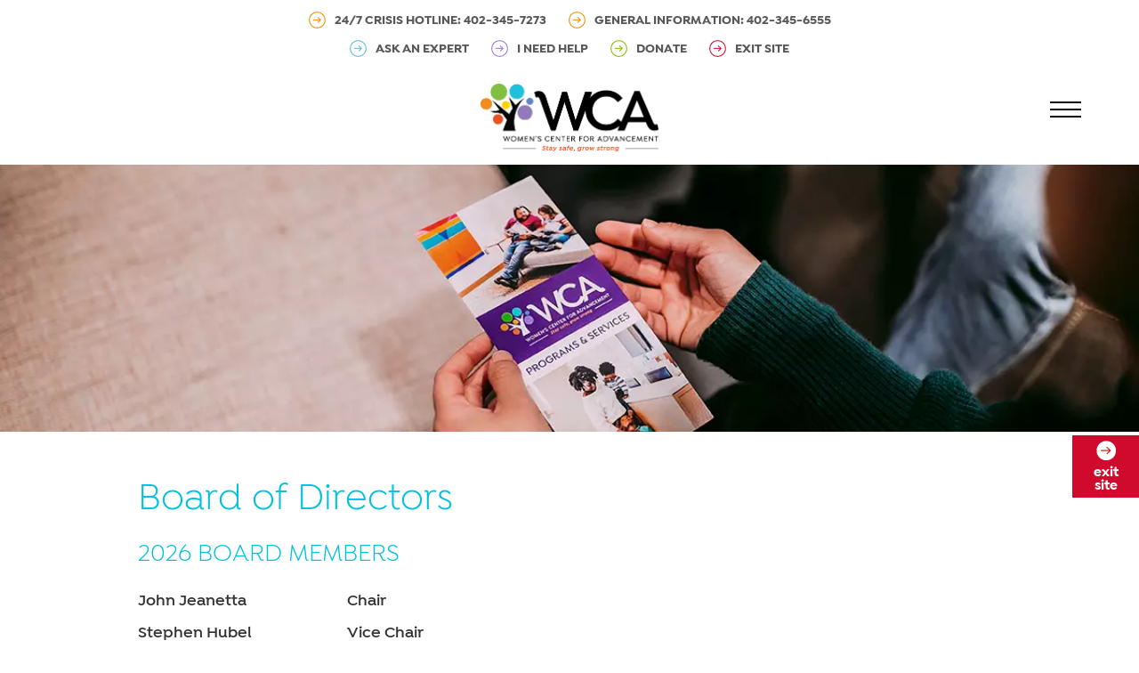

--- FILE ---
content_type: text/html; charset=UTF-8
request_url: https://wcaomaha.org/board-of-directors/
body_size: 8917
content:
<!DOCTYPE html>
<html lang="en-US" class="no-js">
<head>
	<meta charset="UTF-8">
	<meta name="viewport" content="width=device-width, initial-scale=1">
	<link rel="profile" href="http://gmpg.org/xfn/11">
	<link rel="stylesheet" href="https://maxcdn.bootstrapcdn.com/font-awesome/4.5.0/css/font-awesome.min.css">
		<script>(function(html){html.className = html.className.replace(/\bno-js\b/,'js')})(document.documentElement);</script>
<meta name='robots' content='index, follow, max-image-preview:large, max-snippet:-1, max-video-preview:-1' />

	<!-- This site is optimized with the Yoast SEO plugin v26.8 - https://yoast.com/product/yoast-seo-wordpress/ -->
	<title>Board of Directors - WCA – Stay safe, grow strong</title>
	<link rel="canonical" href="https://wcaomaha.org/board-of-directors/" />
	<meta property="og:locale" content="en_US" />
	<meta property="og:type" content="article" />
	<meta property="og:title" content="Board of Directors - WCA – Stay safe, grow strong" />
	<meta property="og:description" content="Board of Directors 2026 BOARD MEMBERS" />
	<meta property="og:url" content="https://wcaomaha.org/board-of-directors/" />
	<meta property="og:site_name" content="WCA – Stay safe, grow strong" />
	<meta property="article:modified_time" content="2026-01-13T22:02:39+00:00" />
	<meta name="twitter:card" content="summary_large_image" />
	<meta name="twitter:label1" content="Est. reading time" />
	<meta name="twitter:data1" content="1 minute" />
	<script type="application/ld+json" class="yoast-schema-graph">{"@context":"https://schema.org","@graph":[{"@type":"WebPage","@id":"https://wcaomaha.org/board-of-directors/","url":"https://wcaomaha.org/board-of-directors/","name":"Board of Directors - WCA – Stay safe, grow strong","isPartOf":{"@id":"https://wcaomaha.org/#website"},"datePublished":"2017-05-17T13:53:38+00:00","dateModified":"2026-01-13T22:02:39+00:00","breadcrumb":{"@id":"https://wcaomaha.org/board-of-directors/#breadcrumb"},"inLanguage":"en-US","potentialAction":[{"@type":"ReadAction","target":["https://wcaomaha.org/board-of-directors/"]}]},{"@type":"BreadcrumbList","@id":"https://wcaomaha.org/board-of-directors/#breadcrumb","itemListElement":[{"@type":"ListItem","position":1,"name":"Home","item":"https://wcaomaha.org/"},{"@type":"ListItem","position":2,"name":"Board of Directors"}]},{"@type":"WebSite","@id":"https://wcaomaha.org/#website","url":"https://wcaomaha.org/","name":"WCA – Stay safe, grow strong","description":"","potentialAction":[{"@type":"SearchAction","target":{"@type":"EntryPoint","urlTemplate":"https://wcaomaha.org/?s={search_term_string}"},"query-input":{"@type":"PropertyValueSpecification","valueRequired":true,"valueName":"search_term_string"}}],"inLanguage":"en-US"}]}</script>
	<!-- / Yoast SEO plugin. -->


<link rel='dns-prefetch' href='//stats.wp.com' />
<link rel="alternate" type="application/rss+xml" title="WCA – Stay safe, grow strong &raquo; Feed" href="https://wcaomaha.org/feed/" />
<link rel="alternate" type="application/rss+xml" title="WCA – Stay safe, grow strong &raquo; Comments Feed" href="https://wcaomaha.org/comments/feed/" />
<link rel="alternate" title="oEmbed (JSON)" type="application/json+oembed" href="https://wcaomaha.org/wp-json/oembed/1.0/embed?url=https%3A%2F%2Fwcaomaha.org%2Fboard-of-directors%2F&#038;lang=en" />
<link rel="alternate" title="oEmbed (XML)" type="text/xml+oembed" href="https://wcaomaha.org/wp-json/oembed/1.0/embed?url=https%3A%2F%2Fwcaomaha.org%2Fboard-of-directors%2F&#038;format=xml&#038;lang=en" />
<style id='wp-img-auto-sizes-contain-inline-css' type='text/css'>
img:is([sizes=auto i],[sizes^="auto," i]){contain-intrinsic-size:3000px 1500px}
/*# sourceURL=wp-img-auto-sizes-contain-inline-css */
</style>
<link rel='stylesheet' id='wp-block-library-css' href='https://wcaomaha.org/wp-includes/css/dist/block-library/style.min.css?ver=6.9' type='text/css' media='all' />
<style id='classic-theme-styles-inline-css' type='text/css'>
/*! This file is auto-generated */
.wp-block-button__link{color:#fff;background-color:#32373c;border-radius:9999px;box-shadow:none;text-decoration:none;padding:calc(.667em + 2px) calc(1.333em + 2px);font-size:1.125em}.wp-block-file__button{background:#32373c;color:#fff;text-decoration:none}
/*# sourceURL=/wp-includes/css/classic-themes.min.css */
</style>
<link rel='stylesheet' id='mediaelement-css' href='https://wcaomaha.org/wp-includes/js/mediaelement/mediaelementplayer-legacy.min.css?ver=4.2.17' type='text/css' media='all' />
<link rel='stylesheet' id='wp-mediaelement-css' href='https://wcaomaha.org/wp-includes/js/mediaelement/wp-mediaelement.min.css?ver=6.9' type='text/css' media='all' />
<style id='jetpack-sharing-buttons-style-inline-css' type='text/css'>
.jetpack-sharing-buttons__services-list{display:flex;flex-direction:row;flex-wrap:wrap;gap:0;list-style-type:none;margin:5px;padding:0}.jetpack-sharing-buttons__services-list.has-small-icon-size{font-size:12px}.jetpack-sharing-buttons__services-list.has-normal-icon-size{font-size:16px}.jetpack-sharing-buttons__services-list.has-large-icon-size{font-size:24px}.jetpack-sharing-buttons__services-list.has-huge-icon-size{font-size:36px}@media print{.jetpack-sharing-buttons__services-list{display:none!important}}.editor-styles-wrapper .wp-block-jetpack-sharing-buttons{gap:0;padding-inline-start:0}ul.jetpack-sharing-buttons__services-list.has-background{padding:1.25em 2.375em}
/*# sourceURL=https://wcaomaha.org/wp-content/plugins/jetpack/_inc/blocks/sharing-buttons/view.css */
</style>
<style id='global-styles-inline-css' type='text/css'>
:root{--wp--preset--aspect-ratio--square: 1;--wp--preset--aspect-ratio--4-3: 4/3;--wp--preset--aspect-ratio--3-4: 3/4;--wp--preset--aspect-ratio--3-2: 3/2;--wp--preset--aspect-ratio--2-3: 2/3;--wp--preset--aspect-ratio--16-9: 16/9;--wp--preset--aspect-ratio--9-16: 9/16;--wp--preset--color--black: #000000;--wp--preset--color--cyan-bluish-gray: #abb8c3;--wp--preset--color--white: #ffffff;--wp--preset--color--pale-pink: #f78da7;--wp--preset--color--vivid-red: #cf2e2e;--wp--preset--color--luminous-vivid-orange: #ff6900;--wp--preset--color--luminous-vivid-amber: #fcb900;--wp--preset--color--light-green-cyan: #7bdcb5;--wp--preset--color--vivid-green-cyan: #00d084;--wp--preset--color--pale-cyan-blue: #8ed1fc;--wp--preset--color--vivid-cyan-blue: #0693e3;--wp--preset--color--vivid-purple: #9b51e0;--wp--preset--gradient--vivid-cyan-blue-to-vivid-purple: linear-gradient(135deg,rgb(6,147,227) 0%,rgb(155,81,224) 100%);--wp--preset--gradient--light-green-cyan-to-vivid-green-cyan: linear-gradient(135deg,rgb(122,220,180) 0%,rgb(0,208,130) 100%);--wp--preset--gradient--luminous-vivid-amber-to-luminous-vivid-orange: linear-gradient(135deg,rgb(252,185,0) 0%,rgb(255,105,0) 100%);--wp--preset--gradient--luminous-vivid-orange-to-vivid-red: linear-gradient(135deg,rgb(255,105,0) 0%,rgb(207,46,46) 100%);--wp--preset--gradient--very-light-gray-to-cyan-bluish-gray: linear-gradient(135deg,rgb(238,238,238) 0%,rgb(169,184,195) 100%);--wp--preset--gradient--cool-to-warm-spectrum: linear-gradient(135deg,rgb(74,234,220) 0%,rgb(151,120,209) 20%,rgb(207,42,186) 40%,rgb(238,44,130) 60%,rgb(251,105,98) 80%,rgb(254,248,76) 100%);--wp--preset--gradient--blush-light-purple: linear-gradient(135deg,rgb(255,206,236) 0%,rgb(152,150,240) 100%);--wp--preset--gradient--blush-bordeaux: linear-gradient(135deg,rgb(254,205,165) 0%,rgb(254,45,45) 50%,rgb(107,0,62) 100%);--wp--preset--gradient--luminous-dusk: linear-gradient(135deg,rgb(255,203,112) 0%,rgb(199,81,192) 50%,rgb(65,88,208) 100%);--wp--preset--gradient--pale-ocean: linear-gradient(135deg,rgb(255,245,203) 0%,rgb(182,227,212) 50%,rgb(51,167,181) 100%);--wp--preset--gradient--electric-grass: linear-gradient(135deg,rgb(202,248,128) 0%,rgb(113,206,126) 100%);--wp--preset--gradient--midnight: linear-gradient(135deg,rgb(2,3,129) 0%,rgb(40,116,252) 100%);--wp--preset--font-size--small: 13px;--wp--preset--font-size--medium: 20px;--wp--preset--font-size--large: 36px;--wp--preset--font-size--x-large: 42px;--wp--preset--spacing--20: 0.44rem;--wp--preset--spacing--30: 0.67rem;--wp--preset--spacing--40: 1rem;--wp--preset--spacing--50: 1.5rem;--wp--preset--spacing--60: 2.25rem;--wp--preset--spacing--70: 3.38rem;--wp--preset--spacing--80: 5.06rem;--wp--preset--shadow--natural: 6px 6px 9px rgba(0, 0, 0, 0.2);--wp--preset--shadow--deep: 12px 12px 50px rgba(0, 0, 0, 0.4);--wp--preset--shadow--sharp: 6px 6px 0px rgba(0, 0, 0, 0.2);--wp--preset--shadow--outlined: 6px 6px 0px -3px rgb(255, 255, 255), 6px 6px rgb(0, 0, 0);--wp--preset--shadow--crisp: 6px 6px 0px rgb(0, 0, 0);}:where(.is-layout-flex){gap: 0.5em;}:where(.is-layout-grid){gap: 0.5em;}body .is-layout-flex{display: flex;}.is-layout-flex{flex-wrap: wrap;align-items: center;}.is-layout-flex > :is(*, div){margin: 0;}body .is-layout-grid{display: grid;}.is-layout-grid > :is(*, div){margin: 0;}:where(.wp-block-columns.is-layout-flex){gap: 2em;}:where(.wp-block-columns.is-layout-grid){gap: 2em;}:where(.wp-block-post-template.is-layout-flex){gap: 1.25em;}:where(.wp-block-post-template.is-layout-grid){gap: 1.25em;}.has-black-color{color: var(--wp--preset--color--black) !important;}.has-cyan-bluish-gray-color{color: var(--wp--preset--color--cyan-bluish-gray) !important;}.has-white-color{color: var(--wp--preset--color--white) !important;}.has-pale-pink-color{color: var(--wp--preset--color--pale-pink) !important;}.has-vivid-red-color{color: var(--wp--preset--color--vivid-red) !important;}.has-luminous-vivid-orange-color{color: var(--wp--preset--color--luminous-vivid-orange) !important;}.has-luminous-vivid-amber-color{color: var(--wp--preset--color--luminous-vivid-amber) !important;}.has-light-green-cyan-color{color: var(--wp--preset--color--light-green-cyan) !important;}.has-vivid-green-cyan-color{color: var(--wp--preset--color--vivid-green-cyan) !important;}.has-pale-cyan-blue-color{color: var(--wp--preset--color--pale-cyan-blue) !important;}.has-vivid-cyan-blue-color{color: var(--wp--preset--color--vivid-cyan-blue) !important;}.has-vivid-purple-color{color: var(--wp--preset--color--vivid-purple) !important;}.has-black-background-color{background-color: var(--wp--preset--color--black) !important;}.has-cyan-bluish-gray-background-color{background-color: var(--wp--preset--color--cyan-bluish-gray) !important;}.has-white-background-color{background-color: var(--wp--preset--color--white) !important;}.has-pale-pink-background-color{background-color: var(--wp--preset--color--pale-pink) !important;}.has-vivid-red-background-color{background-color: var(--wp--preset--color--vivid-red) !important;}.has-luminous-vivid-orange-background-color{background-color: var(--wp--preset--color--luminous-vivid-orange) !important;}.has-luminous-vivid-amber-background-color{background-color: var(--wp--preset--color--luminous-vivid-amber) !important;}.has-light-green-cyan-background-color{background-color: var(--wp--preset--color--light-green-cyan) !important;}.has-vivid-green-cyan-background-color{background-color: var(--wp--preset--color--vivid-green-cyan) !important;}.has-pale-cyan-blue-background-color{background-color: var(--wp--preset--color--pale-cyan-blue) !important;}.has-vivid-cyan-blue-background-color{background-color: var(--wp--preset--color--vivid-cyan-blue) !important;}.has-vivid-purple-background-color{background-color: var(--wp--preset--color--vivid-purple) !important;}.has-black-border-color{border-color: var(--wp--preset--color--black) !important;}.has-cyan-bluish-gray-border-color{border-color: var(--wp--preset--color--cyan-bluish-gray) !important;}.has-white-border-color{border-color: var(--wp--preset--color--white) !important;}.has-pale-pink-border-color{border-color: var(--wp--preset--color--pale-pink) !important;}.has-vivid-red-border-color{border-color: var(--wp--preset--color--vivid-red) !important;}.has-luminous-vivid-orange-border-color{border-color: var(--wp--preset--color--luminous-vivid-orange) !important;}.has-luminous-vivid-amber-border-color{border-color: var(--wp--preset--color--luminous-vivid-amber) !important;}.has-light-green-cyan-border-color{border-color: var(--wp--preset--color--light-green-cyan) !important;}.has-vivid-green-cyan-border-color{border-color: var(--wp--preset--color--vivid-green-cyan) !important;}.has-pale-cyan-blue-border-color{border-color: var(--wp--preset--color--pale-cyan-blue) !important;}.has-vivid-cyan-blue-border-color{border-color: var(--wp--preset--color--vivid-cyan-blue) !important;}.has-vivid-purple-border-color{border-color: var(--wp--preset--color--vivid-purple) !important;}.has-vivid-cyan-blue-to-vivid-purple-gradient-background{background: var(--wp--preset--gradient--vivid-cyan-blue-to-vivid-purple) !important;}.has-light-green-cyan-to-vivid-green-cyan-gradient-background{background: var(--wp--preset--gradient--light-green-cyan-to-vivid-green-cyan) !important;}.has-luminous-vivid-amber-to-luminous-vivid-orange-gradient-background{background: var(--wp--preset--gradient--luminous-vivid-amber-to-luminous-vivid-orange) !important;}.has-luminous-vivid-orange-to-vivid-red-gradient-background{background: var(--wp--preset--gradient--luminous-vivid-orange-to-vivid-red) !important;}.has-very-light-gray-to-cyan-bluish-gray-gradient-background{background: var(--wp--preset--gradient--very-light-gray-to-cyan-bluish-gray) !important;}.has-cool-to-warm-spectrum-gradient-background{background: var(--wp--preset--gradient--cool-to-warm-spectrum) !important;}.has-blush-light-purple-gradient-background{background: var(--wp--preset--gradient--blush-light-purple) !important;}.has-blush-bordeaux-gradient-background{background: var(--wp--preset--gradient--blush-bordeaux) !important;}.has-luminous-dusk-gradient-background{background: var(--wp--preset--gradient--luminous-dusk) !important;}.has-pale-ocean-gradient-background{background: var(--wp--preset--gradient--pale-ocean) !important;}.has-electric-grass-gradient-background{background: var(--wp--preset--gradient--electric-grass) !important;}.has-midnight-gradient-background{background: var(--wp--preset--gradient--midnight) !important;}.has-small-font-size{font-size: var(--wp--preset--font-size--small) !important;}.has-medium-font-size{font-size: var(--wp--preset--font-size--medium) !important;}.has-large-font-size{font-size: var(--wp--preset--font-size--large) !important;}.has-x-large-font-size{font-size: var(--wp--preset--font-size--x-large) !important;}
:where(.wp-block-post-template.is-layout-flex){gap: 1.25em;}:where(.wp-block-post-template.is-layout-grid){gap: 1.25em;}
:where(.wp-block-term-template.is-layout-flex){gap: 1.25em;}:where(.wp-block-term-template.is-layout-grid){gap: 1.25em;}
:where(.wp-block-columns.is-layout-flex){gap: 2em;}:where(.wp-block-columns.is-layout-grid){gap: 2em;}
:root :where(.wp-block-pullquote){font-size: 1.5em;line-height: 1.6;}
/*# sourceURL=global-styles-inline-css */
</style>
<link rel='stylesheet' id='wpos-magnific-style-css' href='https://wcaomaha.org/wp-content/plugins/album-and-image-gallery-plus-lightbox/assets/css/magnific-popup.css?ver=2.1.8' type='text/css' media='all' />
<link rel='stylesheet' id='wpos-slick-style-css' href='https://wcaomaha.org/wp-content/plugins/album-and-image-gallery-plus-lightbox/assets/css/slick.css?ver=2.1.8' type='text/css' media='all' />
<link rel='stylesheet' id='aigpl-public-css-css' href='https://wcaomaha.org/wp-content/plugins/album-and-image-gallery-plus-lightbox/assets/css/aigpl-public.css?ver=2.1.8' type='text/css' media='all' />
<link rel='stylesheet' id='cs-style-css' href='https://wcaomaha.org/wp-content/plugins/classes-spoiler//css/style.css?ver=6.9' type='text/css' media='all' />
<link rel='stylesheet' id='gravity-bootstrap-css' href='https://wcaomaha.org/wp-content/plugins/gravity-forms-bootstrap-3-style/gravity-forms-bootstrap.css?ver=1.0' type='text/css' media='all' />
<link rel='stylesheet' id='bootstrap-css-css' href='https://wcaomaha.org/wp-content/themes/wca/css/bootstrap.min.css?ver=3.3.5' type='text/css' media='all' />
<link rel='stylesheet' id='twentysixteen-style-css' href='https://wcaomaha.org/wp-content/themes/wca/style.css?ver=1731183336' type='text/css' media='all' />
<link rel='stylesheet' id='ekit-widget-styles-css' href='https://wcaomaha.org/wp-content/plugins/elementskit-lite/widgets/init/assets/css/widget-styles.css?ver=3.7.8' type='text/css' media='all' />
<link rel='stylesheet' id='ekit-responsive-css' href='https://wcaomaha.org/wp-content/plugins/elementskit-lite/widgets/init/assets/css/responsive.css?ver=3.7.8' type='text/css' media='all' />
<script type="text/javascript" src="https://wcaomaha.org/wp-includes/js/jquery/jquery.min.js?ver=3.7.1" id="jquery-core-js"></script>
<script type="text/javascript" src="https://wcaomaha.org/wp-includes/js/jquery/jquery-migrate.min.js?ver=3.4.1" id="jquery-migrate-js"></script>
<script type="text/javascript" src="https://wcaomaha.org/wp-content/themes/wca/js/html5.js?ver=3.7.3" id="twentysixteen-html5-js"></script>
<script type="text/javascript" src="https://wcaomaha.orgsrc=https://maps.googleapis.com/maps/api/js?key=AIzaSyA4fw25gcOexKZA8YeaHshl-FjsbfVdZ3Q&amp;callback=initMap%22%3E++++&amp;ver=6.9" id="google_map-js"></script>
<script type="text/javascript" src="https://wcaomaha.org/wp-content/plugins/happy-elementor-addons/assets/vendor/dom-purify/purify.min.js?ver=3.1.6" id="dom-purify-js"></script>
<link rel="https://api.w.org/" href="https://wcaomaha.org/wp-json/" /><link rel="alternate" title="JSON" type="application/json" href="https://wcaomaha.org/wp-json/wp/v2/pages/1182" /><link rel="EditURI" type="application/rsd+xml" title="RSD" href="https://wcaomaha.org/xmlrpc.php?rsd" />
<meta name="generator" content="WordPress 6.9" />
<link rel='shortlink' href='https://wcaomaha.org/?p=1182' />

		<!-- GA Google Analytics @ https://m0n.co/ga -->
		<script async src="https://www.googletagmanager.com/gtag/js?id=UA-164060169-1"></script>
		<script>
			window.dataLayer = window.dataLayer || [];
			function gtag(){dataLayer.push(arguments);}
			gtag('js', new Date());
			gtag('config', 'UA-164060169-1');
		</script>

	
<!--BEGIN: TRACKING CODE MANAGER (v2.5.0) BY INTELLYWP.COM IN HEAD//-->
<script>
  (function(i,s,o,g,r,a,m){i['GoogleAnalyticsObject']=r;i[r]=i[r]||function(){
  (i[r].q=i[r].q||[]).push(arguments)},i[r].l=1*new Date();a=s.createElement(o),
  m=s.getElementsByTagName(o)[0];a.async=1;a.src=g;m.parentNode.insertBefore(a,m)
  })(window,document,'script','https://www.google-analytics.com/analytics.js','ga');

  ga('create', 'UA-42197319-1', 'auto');
  ga('send', 'pageview');

</script>
<!--END: https://wordpress.org/plugins/tracking-code-manager IN HEAD//--><script type="text/javascript">
(function(url){
	if(/(?:Chrome\/26\.0\.1410\.63 Safari\/537\.31|WordfenceTestMonBot)/.test(navigator.userAgent)){ return; }
	var addEvent = function(evt, handler) {
		if (window.addEventListener) {
			document.addEventListener(evt, handler, false);
		} else if (window.attachEvent) {
			document.attachEvent('on' + evt, handler);
		}
	};
	var removeEvent = function(evt, handler) {
		if (window.removeEventListener) {
			document.removeEventListener(evt, handler, false);
		} else if (window.detachEvent) {
			document.detachEvent('on' + evt, handler);
		}
	};
	var evts = 'contextmenu dblclick drag dragend dragenter dragleave dragover dragstart drop keydown keypress keyup mousedown mousemove mouseout mouseover mouseup mousewheel scroll'.split(' ');
	var logHuman = function() {
		if (window.wfLogHumanRan) { return; }
		window.wfLogHumanRan = true;
		var wfscr = document.createElement('script');
		wfscr.type = 'text/javascript';
		wfscr.async = true;
		wfscr.src = url + '&r=' + Math.random();
		(document.getElementsByTagName('head')[0]||document.getElementsByTagName('body')[0]).appendChild(wfscr);
		for (var i = 0; i < evts.length; i++) {
			removeEvent(evts[i], logHuman);
		}
	};
	for (var i = 0; i < evts.length; i++) {
		addEvent(evts[i], logHuman);
	}
})('//wcaomaha.org/?wordfence_lh=1&hid=F88D9D9E54180532CF9B0A798DFA4347');
</script>	<style>img#wpstats{display:none}</style>
		<meta name="generator" content="Elementor 3.34.2; features: e_font_icon_svg, additional_custom_breakpoints; settings: css_print_method-external, google_font-enabled, font_display-swap">
			<style>
				.e-con.e-parent:nth-of-type(n+4):not(.e-lazyloaded):not(.e-no-lazyload),
				.e-con.e-parent:nth-of-type(n+4):not(.e-lazyloaded):not(.e-no-lazyload) * {
					background-image: none !important;
				}
				@media screen and (max-height: 1024px) {
					.e-con.e-parent:nth-of-type(n+3):not(.e-lazyloaded):not(.e-no-lazyload),
					.e-con.e-parent:nth-of-type(n+3):not(.e-lazyloaded):not(.e-no-lazyload) * {
						background-image: none !important;
					}
				}
				@media screen and (max-height: 640px) {
					.e-con.e-parent:nth-of-type(n+2):not(.e-lazyloaded):not(.e-no-lazyload),
					.e-con.e-parent:nth-of-type(n+2):not(.e-lazyloaded):not(.e-no-lazyload) * {
						background-image: none !important;
					}
				}
			</style>
					<style type="text/css" id="wp-custom-css">
			element.style {
}
@media (max-width: 768px)
.content-section p, .content-section li {
    font-size: 21px;
}
p {
    margin: 0 0 20px;
}
p {
    font: 21px 'Isidora-Semibold', sans-serif;
    line-height: 36px;
}
.color-dropper-modal {
    display: none !important;
}
		</style>
		</head>

<body class="wp-singular page-template page-template-template-pages page-template-pagee_boards_of_directors page-template-template-pagespagee_boards_of_directors-php page page-id-1182 wp-theme-wca elementor-default elementor-kit-4608">
			
		
	<div class="cbp-spmenu cbp-spmenu-vertical cbp-spmenu-right" id="cbp-spmenu-s2">
	
		<div class="menu-close">CLOSE</div> 
		<div class="clearfix"></div>
	
		<nav class="main-menu">
			<ul id="menu-main-menu" class="menu"><li id="menu-item-1220" class="menu-item menu-item-type-post_type menu-item-object-page menu-item-1220"><a href="https://wcaomaha.org/get-help/">GET HELP</a></li>
<li id="menu-item-4573" class="menu-item menu-item-type-post_type menu-item-object-page menu-item-4573"><a href="https://wcaomaha.org/info-resources/">INFO &#038; RESOURCES</a></li>
<li id="menu-item-1085" class="menu-item menu-item-type-post_type menu-item-object-page menu-item-has-children menu-item-1085"><a href="https://wcaomaha.org/what-we-do/">WHAT WE DO</a>
<ul class="sub-menu">
	<li id="menu-item-1082" class="menu-item menu-item-type-post_type menu-item-object-page menu-item-1082"><a href="https://wcaomaha.org/how-we-help/">HOW WE HELP</a></li>
	<li id="menu-item-1084" class="menu-item menu-item-type-post_type menu-item-object-page menu-item-1084"><a href="https://wcaomaha.org/victim-services/">SURVIVOR SERVICES</a></li>
	<li id="menu-item-2946" class="menu-item menu-item-type-post_type menu-item-object-page menu-item-2946"><a href="https://wcaomaha.org/checkmykit/">CHECK MY KIT</a></li>
	<li id="menu-item-1083" class="menu-item menu-item-type-post_type menu-item-object-page menu-item-1083"><a href="https://wcaomaha.org/prevention-education/">PREVENTION &#038; EDUCATION</a></li>
	<li id="menu-item-1087" class="menu-item menu-item-type-post_type menu-item-object-page menu-item-1087"><a href="https://wcaomaha.org/classes-support-groups/">CLASSES &#038; SUPPORT GROUPS</a></li>
</ul>
</li>
<li id="menu-item-1077" class="menu-item menu-item-type-post_type menu-item-object-page menu-item-has-children menu-item-1077"><a href="https://wcaomaha.org/support-the-wca/">SUPPORT THE WCA</a>
<ul class="sub-menu">
	<li id="menu-item-3763" class="menu-item menu-item-type-post_type menu-item-object-page menu-item-3763"><a href="https://wcaomaha.org/donate/">DONATE</a></li>
	<li id="menu-item-1078" class="menu-item menu-item-type-post_type menu-item-object-page menu-item-1078"><a href="https://wcaomaha.org/volunteer/">VOLUNTEER</a></li>
</ul>
</li>
<li id="menu-item-1219" class="menu-item menu-item-type-post_type menu-item-object-page menu-item-has-children menu-item-1219"><a href="https://wcaomaha.org/events/">EVENTS</a>
<ul class="sub-menu">
	<li id="menu-item-3545" class="menu-item menu-item-type-post_type menu-item-object-page menu-item-3545"><a href="https://wcaomaha.org/events/tribute-to-women/">TRIBUTE TO WOMEN</a></li>
	<li id="menu-item-3547" class="menu-item menu-item-type-post_type menu-item-object-page menu-item-3547"><a href="https://wcaomaha.org/events/remix/">REMIX</a></li>
</ul>
</li>
<li id="menu-item-1277" class="menu-item menu-item-type-post_type menu-item-object-page current-menu-ancestor current-menu-parent current_page_parent current_page_ancestor menu-item-has-children menu-item-1277"><a href="https://wcaomaha.org/about/">ABOUT</a>
<ul class="sub-menu">
	<li id="menu-item-1275" class="menu-item menu-item-type-post_type menu-item-object-page menu-item-1275"><a href="https://wcaomaha.org/domestic-violence-sexual-assault/">DOMESTIC VIOLENCE &#038; SEXUAL ASSAULT</a></li>
	<li id="menu-item-1218" class="menu-item menu-item-type-post_type menu-item-object-page menu-item-1218"><a href="https://wcaomaha.org/our-team/">OUR TEAM</a></li>
	<li id="menu-item-1216" class="menu-item menu-item-type-post_type menu-item-object-page current-menu-item page_item page-item-1182 current_page_item menu-item-1216"><a href="https://wcaomaha.org/board-of-directors/" aria-current="page">BOARD</a></li>
	<li id="menu-item-1384" class="menu-item menu-item-type-post_type menu-item-object-page menu-item-1384"><a href="https://wcaomaha.org/guild/">GUILD</a></li>
</ul>
</li>
<li id="menu-item-3761" class="menu-item menu-item-type-post_type menu-item-object-page menu-item-3761"><a href="https://wcaomaha.org/careers/">CAREERS</a></li>
<li id="menu-item-944" class="menu-item menu-item-type-post_type menu-item-object-page menu-item-944"><a href="https://wcaomaha.org/contact-us/">CONTACT</a></li>
<li id="menu-item-1276" class="menu-item menu-item-type-custom menu-item-object-custom menu-item-1276"><a href="tel:402-345-7273">24/7 Crisis Hotline:<br>402-345-7273</a></li>
<li id="menu-item-3726" class="menu-item menu-item-type-custom menu-item-object-custom menu-item-3726"><a href="tel:402-345-6555">General Information:<br>402-345-6555</a></li>
</ul><ul id="menu-top-menu" class="visible-xs"><li id="menu-item-2909" class="menu-item menu-item-type-custom menu-item-object-custom menu-item-2909"><a href="mailto:DirectSupport@wcaomaha.org?subject=Ask%20an%20Expert">ASK AN EXPERT</a></li>
<li id="menu-item-1389" class="menu-item menu-item-type-post_type menu-item-object-page menu-item-1389"><a href="https://wcaomaha.org/get-help/">I NEED HELP</a></li>
<li id="menu-item-3738" class="menu-item menu-item-type-post_type menu-item-object-page menu-item-3738"><a href="https://wcaomaha.org/donate/">DONATE</a></li>
<li id="menu-item-1063" class="menu-item menu-item-type-custom menu-item-object-custom menu-item-1063"><a href="https://google.com">EXIT SITE</a></li>
</ul>		</nav>

		<div class="social">

			<div class="pull-left">
									<li class="lang-item lang-item-12 lang-item-es">
						<a lang="es-ES" hreflang="es-ES" title="Coming Soon" href="#">Espa&#241;ol</a>
					</li>
							</div>
			<div class="pull-right">
				<a href="https://www.facebook.com/omahawca/" target="_blank" ><i class="fa fa-facebook"></i></a>
				<a href="" target="_blank" ><i class="fa fa-twitter"></i></a>
				<a href="https://www.instagram.com/wca3801/" target="_blank" ><i class="fa fa-instagram"></i></a>
			</div>
		</div>
	</div>
	<header class="header">
		<div class="container">
			<div class="row">
				<div class="col-md-12 ">
					
					<nav class="top-menu phones center-block"><ul id="menu-top-phones-menu" class="menu"><li id="menu-item-3722" class="menu-item menu-item-type-custom menu-item-object-custom menu-item-3722"><a href="tel:402-345-7273"><svg xmlns="http://www.w3.org/2000/svg" viewBox="0 0 18.14 18.12"><g id="����_2" data-name="���� 2"><g id="Layout"><path class="cls-1" d="M3.09,3.09a8.12,8.12,0,0,0-2.47,6,8.13,8.13,0,0,0,2.47,6,8.12,8.12,0,0,0,6,2.47A8.12,8.12,0,0,0,15,15a8.17,8.17,0,0,0,2.26-3.94,10.38,10.38,0,0,0,.23-2,8.17,8.17,0,0,0-2.28-5.76l-.2-.2a8,8,0,0,0-6-2.47,8,8,0,0,0-6,2.47Z"/><line class="cls-1" x1="12.62" y1="8.91" x2="4.64" y2="8.91"/><line class="cls-1" x1="9.78" y1="11.72" x2="12.62" y2="8.91"/><line class="cls-1" x1="12.62" y1="8.91" x2="9.56" y2="6.06"/></g></g></svg>24/7 Crisis Hotline: 402-345-7273</a></li>
<li id="menu-item-3723" class="menu-item menu-item-type-custom menu-item-object-custom menu-item-3723"><a href="tel:402-345-6555"><svg xmlns="http://www.w3.org/2000/svg" viewBox="0 0 18.14 18.12"><g id="����_2" data-name="���� 2"><g id="Layout"><path class="cls-1" d="M3.09,3.09a8.12,8.12,0,0,0-2.47,6,8.13,8.13,0,0,0,2.47,6,8.12,8.12,0,0,0,6,2.47A8.12,8.12,0,0,0,15,15a8.17,8.17,0,0,0,2.26-3.94,10.38,10.38,0,0,0,.23-2,8.17,8.17,0,0,0-2.28-5.76l-.2-.2a8,8,0,0,0-6-2.47,8,8,0,0,0-6,2.47Z"/><line class="cls-1" x1="12.62" y1="8.91" x2="4.64" y2="8.91"/><line class="cls-1" x1="9.78" y1="11.72" x2="12.62" y2="8.91"/><line class="cls-1" x1="12.62" y1="8.91" x2="9.56" y2="6.06"/></g></g></svg>General Information: 402-345-6555</a></li>
</ul></nav>					
					<nav class="top-menu center-block"><ul id="menu-top-menu-1" class="menu"><li class="menu-item menu-item-type-custom menu-item-object-custom menu-item-2909"><a href="mailto:DirectSupport@wcaomaha.org?subject=Ask%20an%20Expert"><svg xmlns="http://www.w3.org/2000/svg" viewBox="0 0 18.14 18.12"><g id="����_2" data-name="���� 2"><g id="Layout"><path class="cls-1" d="M3.09,3.09a8.12,8.12,0,0,0-2.47,6,8.13,8.13,0,0,0,2.47,6,8.12,8.12,0,0,0,6,2.47A8.12,8.12,0,0,0,15,15a8.17,8.17,0,0,0,2.26-3.94,10.38,10.38,0,0,0,.23-2,8.17,8.17,0,0,0-2.28-5.76l-.2-.2a8,8,0,0,0-6-2.47,8,8,0,0,0-6,2.47Z"/><line class="cls-1" x1="12.62" y1="8.91" x2="4.64" y2="8.91"/><line class="cls-1" x1="9.78" y1="11.72" x2="12.62" y2="8.91"/><line class="cls-1" x1="12.62" y1="8.91" x2="9.56" y2="6.06"/></g></g></svg>ASK AN EXPERT</a></li>
<li class="menu-item menu-item-type-post_type menu-item-object-page menu-item-1389"><a href="https://wcaomaha.org/get-help/"><svg xmlns="http://www.w3.org/2000/svg" viewBox="0 0 18.14 18.12"><g id="����_2" data-name="���� 2"><g id="Layout"><path class="cls-1" d="M3.09,3.09a8.12,8.12,0,0,0-2.47,6,8.13,8.13,0,0,0,2.47,6,8.12,8.12,0,0,0,6,2.47A8.12,8.12,0,0,0,15,15a8.17,8.17,0,0,0,2.26-3.94,10.38,10.38,0,0,0,.23-2,8.17,8.17,0,0,0-2.28-5.76l-.2-.2a8,8,0,0,0-6-2.47,8,8,0,0,0-6,2.47Z"/><line class="cls-1" x1="12.62" y1="8.91" x2="4.64" y2="8.91"/><line class="cls-1" x1="9.78" y1="11.72" x2="12.62" y2="8.91"/><line class="cls-1" x1="12.62" y1="8.91" x2="9.56" y2="6.06"/></g></g></svg>I NEED HELP</a></li>
<li class="menu-item menu-item-type-post_type menu-item-object-page menu-item-3738"><a href="https://wcaomaha.org/donate/"><svg xmlns="http://www.w3.org/2000/svg" viewBox="0 0 18.14 18.12"><g id="����_2" data-name="���� 2"><g id="Layout"><path class="cls-1" d="M3.09,3.09a8.12,8.12,0,0,0-2.47,6,8.13,8.13,0,0,0,2.47,6,8.12,8.12,0,0,0,6,2.47A8.12,8.12,0,0,0,15,15a8.17,8.17,0,0,0,2.26-3.94,10.38,10.38,0,0,0,.23-2,8.17,8.17,0,0,0-2.28-5.76l-.2-.2a8,8,0,0,0-6-2.47,8,8,0,0,0-6,2.47Z"/><line class="cls-1" x1="12.62" y1="8.91" x2="4.64" y2="8.91"/><line class="cls-1" x1="9.78" y1="11.72" x2="12.62" y2="8.91"/><line class="cls-1" x1="12.62" y1="8.91" x2="9.56" y2="6.06"/></g></g></svg>DONATE</a></li>
<li class="menu-item menu-item-type-custom menu-item-object-custom menu-item-1063"><a href="https://google.com"><svg xmlns="http://www.w3.org/2000/svg" viewBox="0 0 18.14 18.12"><g id="����_2" data-name="���� 2"><g id="Layout"><path class="cls-1" d="M3.09,3.09a8.12,8.12,0,0,0-2.47,6,8.13,8.13,0,0,0,2.47,6,8.12,8.12,0,0,0,6,2.47A8.12,8.12,0,0,0,15,15a8.17,8.17,0,0,0,2.26-3.94,10.38,10.38,0,0,0,.23-2,8.17,8.17,0,0,0-2.28-5.76l-.2-.2a8,8,0,0,0-6-2.47,8,8,0,0,0-6,2.47Z"/><line class="cls-1" x1="12.62" y1="8.91" x2="4.64" y2="8.91"/><line class="cls-1" x1="9.78" y1="11.72" x2="12.62" y2="8.91"/><line class="cls-1" x1="12.62" y1="8.91" x2="9.56" y2="6.06"/></g></g></svg>EXIT SITE</a></li>
</ul></nav>						
				</div>
			</div>
		</div>
		<div class="container nav_wrapper text-center">
			<a href="/" class="logo"><img src="https://wcaomaha.org/wp-content/uploads/2017/06/2017-WCA-Final-logo_wtag_RGB_p.png" alt="WCA – Stay safe, grow strong"></a>
			<div class="pull-right ">
								
				<!--<div class="social pull-right">
					<a href="" target="_blank" ><i class="fa fa-facebook"></i></a>
	                <a href="" target="_blank" ><i class="fa fa-twitter"></i></a>
					<a href="" target="_blank" ><i class="fa fa-instagram"></i></a>
				</div>-->
				<div class="menu_wrapper">menu
					<div class="menu-btn" id="showRightPush"><span></span></div>
				</div>


			</div>
		</div>
	</header>


<div class="top-image" style="background-image: url(https://wcaomaha.org/wp-content/uploads/2023/12/AP_2023_RGB_Web-Banner-69.png);"></div>
<div class="container padding-content content-section">

	<div class="row">
		<div class="col-md-12">
			<h1>Board of Directors</h1>
<h4>2026 BOARD MEMBERS</h4>


<div style="height:20px" aria-hidden="true" class="wp-block-spacer"></div>


		</div>
	</div>

	<div class="row">
		<div class="col-md-6 directors_list">
			<div class="row" style="margin:0!important;"><div class="col-md-6 col-xs-6"><p><strong>John Jeanetta</strong></p></div><div class="col-md-6 col-xs-6"><p><strong>Chair</strong></p></div></div><div class="row" style="margin:0!important;"><div class="col-md-6 col-xs-6"><p><strong>Stephen Hubel</strong></p></div><div class="col-md-6 col-xs-6"><p><strong>Vice Chair</strong></p></div></div><div class="row" style="margin:0!important;"><div class="col-md-6 col-xs-6"><p><strong>Danielle Penke</strong></p></div><div class="col-md-6 col-xs-6"><p><strong>Treasurer</strong></p></div></div><div class="row" style="margin:0!important;"><div class="col-md-6 col-xs-6"><p><strong>Ada Walker, J.D.</strong></p></div><div class="col-md-6 col-xs-6"><p><strong>Secretary</strong></p></div></div>		</div>
	</div>

			<div class="row">
			<div class="col-md-12 directors_list">
				<p>Whitney Baker</p>
<p>Jacqueline Bendon</p>
<p>Shari Flowers, J.D.</p>
<p>Roger Garcia</p>
<p>Karen Goracke</p>
<p>Shaun Ilahi, J.D.</p>
<p>Shasta Wragge</p>
<p>&nbsp;</p>
<p>&nbsp;</p>
<p>&nbsp;</p>
<p>&nbsp;</p>
<p>&nbsp;</p>
			</div>
		</div>
	

</div>




	<footer class="footer">
		<div class="footer-top">
			<div class="container">
				<div class="row">
					<div class="col-md-12">
						<span>QUICK LINKS:</span><br>
						<nav class="footer-menu clearfix"><ul id="menu-footer-menu" class="menu"><li id="menu-item-1066" class="menu-item menu-item-type-custom menu-item-object-custom menu-item-1066"><a href="http://wcaomaha.org/get-help/">I NEED HELP</a></li>
<li id="menu-item-1068" class="menu-item menu-item-type-post_type menu-item-object-page menu-item-1068"><a href="https://wcaomaha.org/what-we-do/">What we do</a></li>
<li id="menu-item-1067" class="menu-item menu-item-type-post_type menu-item-object-page menu-item-1067"><a href="https://wcaomaha.org/support-the-wca/">SUPPORT THE WCA</a></li>
<li id="menu-item-1070" class="menu-item menu-item-type-custom menu-item-object-custom menu-item-1070"><a href="http://wcaomaha.org/support-the-wca/">DONATE</a></li>
<li id="menu-item-4703" class="menu-item menu-item-type-custom menu-item-object-custom menu-item-4703"><a href="https://lp.constantcontactpages.com/sl/DibzsZC">Subscribe to Our Newsletter</a></li>
</ul></nav>						<nav class="footer-menu clearfix"><ul id="menu-footer-phones-menu" class="menu"><li id="menu-item-3727" class="menu-item menu-item-type-custom menu-item-object-custom menu-item-3727"><a href="tel:402-345-7273">24/7 Crisis Hotline: 402-345-7273</a></li>
<li id="menu-item-3728" class="menu-item menu-item-type-custom menu-item-object-custom menu-item-3728"><a href="tel:402-345-6555">General Information: 402-345-6555</a></li>
</ul></nav>					</div>
				</div>
			</div>
		</div>
		<div class="footer-bottom container">
			<div class="row">
				<div class="col-md-12">
					<p class="pull-left copyright">©WOMEN’S CENTER FOR ADVANCEMENT</p>
					<address class="pull-left">
						<p>3801 Harney Street, Omaha, NE 68131</p>
					</address>
					<p><strong>O: </strong><a href="tel:402-345-6555">402-345-6555</a></p>
					<p><strong>E: </strong><a href="mailto:info@wcaomaha.org">info@wcaomaha.org</a></p>
					<div class="social pull-right">
						<a href="https://www.facebook.com/omahawca/" target="_blank" ><i class="fa fa-facebook"></i></a>
						<a href="" target="_blank" ><i class="fa fa-twitter"></i></a>
						<a href="https://www.instagram.com/wca3801/" target="_blank" ><i class="fa fa-instagram"></i></a>
					</div>
				</div>
			</div>
		</div>
	</footer>
	<a href="http://google.com" class="exit_site_block">
		<img src="https://wcaomaha.org/wp-content/themes/wca/img/close_icon.png" alt="Close site" width="22">
		<p>exit<br>site</p>
		
		
	</a>

<script type="speculationrules">
{"prefetch":[{"source":"document","where":{"and":[{"href_matches":"/*"},{"not":{"href_matches":["/wp-*.php","/wp-admin/*","/wp-content/uploads/*","/wp-content/*","/wp-content/plugins/*","/wp-content/themes/wca/*","/*\\?(.+)"]}},{"not":{"selector_matches":"a[rel~=\"nofollow\"]"}},{"not":{"selector_matches":".no-prefetch, .no-prefetch a"}}]},"eagerness":"conservative"}]}
</script>
			<script>
				;
				(function($, w) {
					'use strict';
					let $window = $(w);

					$(document).ready(function() {

						let isEnable = "";
						let isEnableLazyMove = "";
						let speed = isEnableLazyMove ? '0.7' : '0.2';

						if( !isEnable ) {
							return;
						}

						if (typeof haCursor == 'undefined' || haCursor == null) {
							initiateHaCursorObject(speed);
						}

						setTimeout(function() {
							let targetCursor = $('.ha-cursor');
							if (targetCursor) {
								if (!isEnable) {
									$('body').removeClass('hm-init-default-cursor-none');
									$('.ha-cursor').addClass('ha-init-hide');
								} else {
									$('body').addClass('hm-init-default-cursor-none');
									$('.ha-cursor').removeClass('ha-init-hide');
								}
							}
						}, 500);

					});

				}(jQuery, window));
			</script>
		
					<script>
				const lazyloadRunObserver = () => {
					const lazyloadBackgrounds = document.querySelectorAll( `.e-con.e-parent:not(.e-lazyloaded)` );
					const lazyloadBackgroundObserver = new IntersectionObserver( ( entries ) => {
						entries.forEach( ( entry ) => {
							if ( entry.isIntersecting ) {
								let lazyloadBackground = entry.target;
								if( lazyloadBackground ) {
									lazyloadBackground.classList.add( 'e-lazyloaded' );
								}
								lazyloadBackgroundObserver.unobserve( entry.target );
							}
						});
					}, { rootMargin: '200px 0px 200px 0px' } );
					lazyloadBackgrounds.forEach( ( lazyloadBackground ) => {
						lazyloadBackgroundObserver.observe( lazyloadBackground );
					} );
				};
				const events = [
					'DOMContentLoaded',
					'elementor/lazyload/observe',
				];
				events.forEach( ( event ) => {
					document.addEventListener( event, lazyloadRunObserver );
				} );
			</script>
			<script type="text/javascript" src="https://wcaomaha.org/wp-content/plugins/classes-spoiler//js/front-script.js?ver=1.0.0" id="cs-script-js"></script>
<script type="text/javascript" src="https://wcaomaha.org/wp-content/themes/wca/js/bootstrap.min.js?ver=3.3.5" id="bootstrap-js-js"></script>
<script type="text/javascript" src="https://wcaomaha.org/wp-content/themes/wca/js/jquery.flexslider-min.js?ver=2.6.0" id="flexslider-js"></script>
<script type="text/javascript" src="https://wcaomaha.org/wp-content/themes/wca/js/classie.js" id="menu-js-js"></script>
<script type="text/javascript" src="https://wcaomaha.org/wp-content/themes/wca/js/functions.js" id="twentysixteen-script-js"></script>
<script type="text/javascript" src="https://wcaomaha.org/wp-content/plugins/elementskit-lite/libs/framework/assets/js/frontend-script.js?ver=3.7.8" id="elementskit-framework-js-frontend-js"></script>
<script type="text/javascript" id="elementskit-framework-js-frontend-js-after">
/* <![CDATA[ */
		var elementskit = {
			resturl: 'https://wcaomaha.org/wp-json/elementskit/v1/',
		}

		
//# sourceURL=elementskit-framework-js-frontend-js-after
/* ]]> */
</script>
<script type="text/javascript" src="https://wcaomaha.org/wp-content/plugins/elementskit-lite/widgets/init/assets/js/widget-scripts.js?ver=3.7.8" id="ekit-widget-scripts-js"></script>
<script type="text/javascript" src="https://wcaomaha.org/wp-content/plugins/happy-elementor-addons/assets/js/extension-reading-progress-bar.min.js?ver=3.20.7" id="happy-reading-progress-bar-js"></script>
<script type="text/javascript" id="jetpack-stats-js-before">
/* <![CDATA[ */
_stq = window._stq || [];
_stq.push([ "view", {"v":"ext","blog":"208271061","post":"1182","tz":"-6","srv":"wcaomaha.org","j":"1:15.4"} ]);
_stq.push([ "clickTrackerInit", "208271061", "1182" ]);
//# sourceURL=jetpack-stats-js-before
/* ]]> */
</script>
<script type="text/javascript" src="https://stats.wp.com/e-202605.js" id="jetpack-stats-js" defer="defer" data-wp-strategy="defer"></script>
		<script type="text/javascript">
			var visualizerUserInteractionEvents = [
				"scroll",
				"mouseover",
				"keydown",
				"touchmove",
				"touchstart"
			];

			visualizerUserInteractionEvents.forEach(function(event) {
				window.addEventListener(event, visualizerTriggerScriptLoader, { passive: true });
			});

			function visualizerTriggerScriptLoader() {
				visualizerLoadScripts();
				visualizerUserInteractionEvents.forEach(function(event) {
					window.removeEventListener(event, visualizerTriggerScriptLoader, { passive: true });
				});
			}

			function visualizerLoadScripts() {
				document.querySelectorAll("script[data-visualizer-script]").forEach(function(elem) {
					jQuery.getScript( elem.getAttribute("data-visualizer-script") )
					.done( function( script, textStatus ) {
						elem.setAttribute("src", elem.getAttribute("data-visualizer-script"));
						elem.removeAttribute("data-visualizer-script");
						setTimeout( function() {
							visualizerRefreshChart();
						} );
					} );
				});
			}

			function visualizerRefreshChart() {
				jQuery( '.visualizer-front:not(.visualizer-chart-loaded)' ).resize();
				if ( jQuery( 'div.viz-facade-loaded:not(.visualizer-lazy):empty' ).length > 0 ) {
					visualizerUserInteractionEvents.forEach( function( event ) {
						window.addEventListener( event, function() {
							jQuery( '.visualizer-front:not(.visualizer-chart-loaded)' ).resize();
						}, { passive: true } );
					} );
				}
			}
		</script>
			</body>
</html>


--- FILE ---
content_type: text/css
request_url: https://wcaomaha.org/wp-content/plugins/classes-spoiler//css/style.css?ver=6.9
body_size: 91
content:
.cs_sub_title_image{
    width:26px;
    height:26px;
    background: url("../img/arrow_image.png") 50% no-repeat;
    transition: all 300ms ease-in-out;
    display: inline-block;
}
.cs_sub_title{
    font:12px "Isidora-Regular", sans-serif;
    line-height: 12px;
    display: inline-block;
    text-transform: uppercase;

}
.cs_sub_title_wrapper{
    cursor:pointer;
}

.cs_open{
    -moz-transform: rotate(180deg);
    -webkit-transform: rotate(180deg);
    -o-transform: rotate(180deg);
    -ms-transform: rotate(180deg);
    transform: rotate(180deg);
}

.cs_content_wrapper{
    display: none;
}

--- FILE ---
content_type: text/css
request_url: https://wcaomaha.org/wp-content/themes/wca/style.css?ver=1731183336
body_size: 12262
content:
/*
Theme Name: WCA
Author: the Ergonized team
Author URI: http://www.ergonized.com/
*/
@import "fonts/fonts.css";

@font-face {
	font-family: 'Montserrat-Light';
	src: url('fonts/Montserrat-Light.eot?#iefix') format('embedded-opentype'),  url('fonts/Montserrat-Light.otf')  format('opentype'),
	url('fonts/Montserrat-Light.woff') format('woff'), url('fonts/Montserrat-Light.ttf')  format('truetype'), url('fonts/Montserrat-Light.svg#Montserrat-Light') format('svg');
	font-weight: normal;
	font-style: normal;
}


@font-face {
	font-family: 'Montserrat-Regular';
	src: url('fonts/Montserrat-Regular.eot?#iefix') format('embedded-opentype'),  url('fonts/Montserrat-Regular.otf')  format('opentype'),
	url('fonts/Montserrat-Regular.woff') format('woff'), url('fonts/Montserrat-Regular.ttf')  format('truetype'), url('fonts/Montserrat-Regular.svg#Montserrat-Regular') format('svg');
	font-weight: normal;
	font-style: normal;
}

/*===========================================================================
COMMON
===========================================================================*/

pre{


    display: inherit;
    padding: 0;
    font-size: inherit;
    line-height: inherit;
    word-break: break-all;
    word-wrap: break-word;
    color: inherit;
    background-color: transparent;
    border: none;
    border-radius: 0;
    margin: 25px 0;
    overflow: visible;
}




body{
	position: relative;
}

body:after {
	content: '';
	width: 100%;
	height: 440px;
	position: absolute;
	background: url(img/doted_bg.png);
	display: block;
	bottom: 0;
	z-index: -3;
}

body.home:after{
	display: none;
}

h2{
	font:34px 'Isidora-Regular', sans-serif;
}

h3{
	font:34px 'Isidora-Regular', sans-serif;
}
h2,h3{
	color:#00C1DE;
}
p{
	font:24px 'Isidora-Light', sans-serif;
	line-height: 36px;
}

.custom-row {margin-left: -25px; margin-right: -25px;}
.custom-row div[class*=col-]{padding-left: 25px; padding-right: 25px;}


.btn{border-radius: 5px;min-width: 96px;}

img{
	max-width: 100%; height: auto;
}
p {
	margin: 0 0 20px;
}

iframe{
	max-width: 100%;
}

.alignleft {
    float: left;
}

.alignright {
    float: right;
}


.aligncenter{
	margin-left: auto; margin-right: auto;
}

img.aligncenter{
	display: block;
}

.dotted_block_bg{
	background: url("img/doted_bg.png");
	min-height: 500px;
}

.wp-caption{
	position: relative;
}

.wp-caption-text{
	position: absolute; left: 0; bottom: 0; right: 0; padding: 5px; background-color: rgba(255,255,255, .6); color: #1d2758; font-size: 14px; font-style: italic; text-align: center;
}


.btn-primary {
    color: #fff;
    background-color: #192857;
    border-color: #192857;
}
.btn-xs, .btn-group-xs>.btn {
    padding: 1px 5px 2px;}


.form-control{border-radius: 0px;}
.form-group{margin-bottom: 11px;}

form .btn{margin-top: 8px;}


.green-text, .green-text *{
	color: #40af49!important;
}


.padding-content{
	padding-top: 30px;padding-bottom: 30px;
}


.text-success{color: #3fae49;}
.text-warning{color: #e05928;}
.text-primary{color: #1d2758;}
.text-info{color: #00aeef;}


.title{font-size: 34px; margin: 0 0 50px; color: #696057; font-weight: normal;}

.exit_site_block{
	position:absolute;
	width:75px;
	height:70px;
	background:#CF0A2C;
	text-align: center;
	right:0;
	display: flex;
	display: -webkit-flex;
	flex-direction: column;
	-webkit-flex-direction: column;
	justify-content: center;
	-webkit-justify-content: center;
	align-items: center;
	-webkit-align-items: center;
	opacity: 0;
}
.exit_site_block img{
	display: block;
	margin-bottom: 6px;
}


.exit_site_block:hover{
	text-decoration: none;
	background: rgba(207,10,44,0.8);
}

.exit_site_block p{
	font:15px "Isidora-Bold", sans-serif;
	line-height: 15px;
	margin:0;
	padding:0;
	color:#fff;
}

a{
	transition: 0.2s ease;
}

h1,h2,h3,h4,h5{
	font-family: "Isidora-Regular";
	color:#00C1DE;
}

h1{
	font-size: 42px;
}

h2{
	font-size: 34px;
}

h3{
	font-size: 32px;
}

h4{
	font-size: 28px;
	margin-bottom: 0;
	margin-top:25px;
}
h5{

}

.fa{
	vertical-align: middle;
}

.page-template-default .padding-content p,
.page-template-default .padding-content a,
.page-template-page_volunteer .padding-content a{
	font: 18px "Isidora-Light", sans-serif;
	line-height: 36px;
}
.page-template-default .padding-content a,
.page-template-page_volunteer .padding-content a,
.page-template-default .padding-content a:visited,
.page-template-page_volunteer .padding-content a:visited,
.content-section a,
.content-section a:focus,
.content-section a:visited{
	color:#00C1DE;
	text-decoration: none;
}
.container p a:visited,
.container p strong a:visited{
	color:#00C1DE!important;
}
.footer-menu li a:visited{
	color:inherit!important;
}
.top-menu li a:visited{
	color: inherit !important;
}
.post-box .blog_item_content a
.page-template-default .padding-content h6,
.page-template-page_volunteer h6,
.page-template-page_volunteer .padding-content a,
.tribe-events-page-template .padding-content h6,
.content-section h6,
.page-template-default .padding-content h6 a{
	font: 24px "Isidora-Light", sans-serif;
	line-height: 36px;
}
.page-template-default .padding-content h6{
	margin-bottom: 50px;
}
.tribe-events-single #tribe-events-footer{
    display:none;
}
.tribe-events-schedule h2{
    margin-top:0;
}

#tribe-events-content .tribe-events-schedule h2 .tribe-event-date-start,
#tribe-events-content .tribe-events-schedule h2 .tribe-event-time{
	font-size: 23px!important;
}
/*===========================================================================
end COMMON
===========================================================================*/


.header{
	background: #fff;
	position: relative;
	z-index: 11;
	padding:15px 0;
}

.header .nav_wrapper{
	position: relative;
}

.top-menu:not(.phones){
	margin-bottom: 30px;
	margin-top: 15px;
}

.top-menu ul{
	padding: 0;
	margin: 0;
	display: flex;
	display: -webkit-flex;
	justify-content: center;
	-webkit-justify-content: center;
}
.top-menu li{
	line-height: 1;
	list-style: none;
}

.top-menu ul:after{
	content:'';
	float: none;
	clear: both;
	display: block;
}

.menu-item svg{
	width:19px;
	height: 19px;
	fill: none;
	stroke:#fff!important;
	float: left;
	margin-right:10px;
	margin-top:-2px;
}


.top-menu.phones .menu-item .cls-1{
	stroke: #F38B00 !important;
}

.top-menu:not(.phones) .menu-item:nth-child(1) .cls-1{
	stroke: #59BDD9 !important;
}

.top-menu:not(.phones) .menu-item:nth-child(2) .cls-1{
	stroke: #9778D3 !important;
}

.top-menu:not(.phones) .menu-item:nth-child(3) .cls-1{
	stroke: #82BC00 !important;
}

.top-menu:not(.phones) .menu-item:nth-child(4) .cls-1{
	stroke: #CF0A2C !important;
}

.top-menu:not(.phones) .menu-item:nth-child(5) .cls-1{
	stroke: #7596D9 !important;
}

.menu_arrow_icon
.top-menu li:first-child{border-left: none;}
.top-menu li:first-child a:after,
.top-menu li:last-child a:after{
	display:none;
}
.top-menu li a{
	font: 14px 'Isidora-Bold',sans-serif;
	color: #58595B;
	text-decoration: none;
	display: block;
	text-transform: uppercase;
	transition:0.2s ease;
	float: left;
	line-height: 15px;
	margin-right:25px;
}

.top-menu li:last-child a{
	margin-right:0;
}

.top-menu li a:hover{
	opacity:0.9;
}
.top-menu li:last-child a{padding-right: 0;}

.top-menu li.donate_btn a{
	background: #00BC6F;
	padding:20px;

}
.top-menu li.donate_btn{
	margin-left:40px;
}


.social a{display: inline-block;width: 20px; height: 20px;margin-left: 5px; border-radius: 50%; font-size: 11px;text-decoration: none; text-align: center; line-height: 20px;}
.social a:first-child{margin-left: 0;}

.social li.lang-item{
	list-style-type: none;
}

.social li.lang-item a{
	color: #fff;
	text-decoration: none;
	font: 13px 'Isidora-SemiBold', sans-serif;
	line-height: 15px;
	text-transform:uppercase;
}

.header .social a{background-color: #6d6e70; color: #fff;}
.footer .social a{
	background-color: #58595B;
	color: #fff;
	width: 18px;
	height: 18px;
	font-size: 11px;
	line-height: 18px;
	border-radius: 20px;
	display: inline-block;
}


.cbp-spmenu .social .pull-right a{
	background-color: #fff;
	color: #00C1DE;
	width: 19px;
	height: 19px;
	line-height: 15px;
	font-size: 15px;
}


.menu-btn {
	position: relative;
	overflow: hidden;
	padding: 0;
	width: 35px;
	height: 40px;
	font-size: 0;
	text-indent: -9999px;
	-webkit-appearance: none;
	-moz-appearance: none;
	appearance: none;
	box-shadow: none;
	border-radius: 0;
	border: none;
	cursor: pointer;
	clear: both;
	margin: 0px 0 0 5px;
	top: 1px;
}
.menu_wrapper{
	font: 16px 'GothamBook',sans-serif;
	position: absolute;
	color:#fff;
	display: inline-flex;
	display: -webkit-inline-flex;
	align-items: center;
	-webkit-align-items: center;
	text-transform:uppercase;
	right: -75px;
	top:9px;
}
.menu-btn:focus { outline: none; }
.menu-btn span {
	display: block;
	position: absolute;
	top: 18px;
	left: 0px;
	right: 0px;
	height: 2px;
	background: #000;}
.menu-btn span:before,
.menu-btn span:after {position: absolute; display: block; left: 0; width: 100%; height: 2px; background-color: #000; content: "";}
.menu-btn span:before {top: -8px;}
.menu-btn span:after {bottom: -8px;}
.menu-btn span:before,
.menu-btn span:after {
    -webkit-transition-duration: 0.3s, 0.3s;
    transition-duration: 0.3s, 0.3s;
    -webkit-transition-delay: 0.3s, 0;
    transition-delay: 0.3s, 0;
}
.menu-btn span:before {
    -webkit-transition-property: top, -webkit-transform;
    transition-property: top, transform;
}
.menu-btn span:after {
    -webkit-transition-property: bottom, -webkit-transform;
    transition-property: bottom, transform;
}
/* active state, i.e. menu open */

.active.menu-btn span {background: none;}
.active.menu-btn span:before {top: 0;
    -webkit-transform: rotate(45deg);
    -ms-transform: rotate(45deg);
    transform: rotate(45deg);
}
.active.menu-btn span:after {
    bottom: 0;
    -webkit-transform: rotate(-45deg);
    -ms-transform: rotate(-45deg);
    transform: rotate(-45deg);
}
.active.menu-btn span:before,
.active.menu-btn span:after {
    -webkit-transition-delay: 0, 0.3s;
    transition-delay: 0, 0.3s;
}



/*===========================================================================
MAIN MENU
===========================================================================*/
.logo{
	max-width:200px;
	display: block;
	margin: 0 auto;
}

/* General styles for all menus */
.cbp-spmenu {background: #00C1DE;position: fixed;overflow: auto;}

/* Orientation-dependent styles for the content of the menu */
.cbp-spmenu-vertical {width: 300px;height: 100%;top: 0;z-index: 1000; padding-bottom: 15px;}

/* Vertical menu that slides from the left or right */
.cbp-spmenu-right {right: -300px;}
.cbp-spmenu-right.cbp-spmenu-open {right: 0px;}

/* Push classes applied to the body */
.cbp-spmenu-push {overflow-x: hidden;position: relative;left: 0;}
/*.cbp-spmenu-push-toleft {left: -300px;}*/

/* Transitions */
.cbp-spmenu,
.cbp-spmenu-push {
	-webkit-transition: all 0.3s ease;
	-moz-transition: all 0.3s ease;
	transition: all 0.3s ease;
}


.main-menu{padding: 8px 0 0;}
.main-menu ul{margin: 0; padding: 0;}
.main-menu li{list-style: none;position: relative;}
.main-menu li a{
	display: block;
	padding: 2px 10px 1px 17px;
	color: #fff;
	text-decoration: none;
	font: 13px 'Isidora-SemiBold', sans-serif;
	margin-bottom:5px;
	line-height: 15px;
}

.main-menu > ul > li:after{
	content: '';
	height: 4px;
	background: url("img/dotted_line.png") no-repeat;
	margin: 10px 17px;
	display:block;
}
.main-menu > ul > li.no_border:after,
.lang-item:after{
	display: none;
}

.no_devider a:after{
	content:' '!important;
}
/*.main-menu li.menu-part{padding-top: 10px;}*/


/*.main-menu li.title-menu:first-child, .main-menu li.title-menu + li.title-menu{border-top: none;margin-top: 0;}*/

.main-menu > ul > li > a,
.social li.lang-item a{
	margin-bottom:10px;
	font:18px "Isidora-SemiBold", sans-serif;
}

.cbp-spmenu .social{margin: 7px 16px 18px;}
.cbp-spmenu img{margin-left: 18px;}


/*===========================================================================
END MAIN MENU
===========================================================================*/



/*===========================================================================
HOME SLIDER
===========================================================================*/

.flex-container a:hover,
.flex-slider a:hover {outline: none;}
.slides,
.slides > li,
.flex-control-nav,
.flex-direction-nav {margin: 0;padding: 0;list-style: none;}
.flex-pauseplay span {text-transform: capitalize;}

.home-slider {
	padding: 0;
	position: relative;
	height: 430px;
	z-index: 99;
	background: #fff;
}
.home-slider .slides > li {display: none;-webkit-backface-visibility: hidden;height: 430px; background-size: cover; background-position: top center; position: relative;}
.home-slider .slides img {width: 100%; display: block;}
.home-slider .slides:after {content: "";display: block;clear: both;visibility: hidden;line-height: 0;height: 0;}
html[xmlns] .home-slider .slides { display: block;}
* html .home-slider .slides {height: 1%;}
.no-js .home-slider .slides > li:first-child {display: block;}


.home-slider .slider-text{
	font: 37px 'Isidora-Medium',sans-serif;
	width: 100%;
	text-align: center;
	color: #fff;
	padding: 25px 0;
	line-height: 1.4;
	position:absolute;
	bottom:20px;
	background: rgba(0, 193, 222 , 0.6);
	bottom: 0;
	left: 0;
}
.home-slider .slider-text h2{
	font:28px 'Isidora-Medium',sans-serif;
	padding: 0;
	margin: 0;
	color: #fff;
}
.home-slider .flex-control-nav{position: absolute;bottom: 95px; left: 0; right: 0; text-align: center; z-index:9; }
.home-slider .flex-control-nav li{display: inline-block;}
.home-slider .slide-link{position: absolute;top: 0;left: 0;right: 0;bottom: 0; z-index: 10;}
.home-slider .flex-control-nav li a{display: block; width: 15px; height: 15px; border-radius: 50%; margin: 0 4px; background-color: #fff; font-size: 0;}
.home-slider .flex-control-nav li .flex-active{background-color: #939598;cursor: default;}



/*===========================================================================
END HOME SLIDER
===========================================================================*/

/*===========================================================================
HOME PAGE
===========================================================================*/

.circle_block{
	width:245px;
	height:245px;
	border-radius: 150px;
	display: flex;
	display: -webkit-flex;
	justify-content: center;
	-webkit-justify-content: center;
	align-content: center;
	-webkit-align-content: center;
	flex-direction:column;
	-webkit-flex-direction:column;
	position:absolute;
	-webkit-box-shadow: 3px 3px 10px 0px rgba(208,208,208,0.6);
	-moz-box-shadow: 3px 3px 10px 0px rgba(208,208,208,0.6);
	box-shadow: 3px 3px 10px 0px rgba(208,208,208,0.6);
}

.circle_block:nth-child(1){
	z-index: 1;
	left:0;
	top:20px;
}

.circle_block:nth-child(2){
	z-index: 2;
	right:0%;
	top: 170px;
}

.circle_block:nth-child(3){
	z-index: 3;
	top:320px;
	left:0;
}

.circle_block{
	color:#fff;
	line-height: 20px;
}
.circle_block:hover{
	color:#fff;
	text-decoration: none;
	opacity:0.9;
}

.circle_block h4{
	font:26px "Isidora-Medium", sans-serif;
	margin:0;
	color:#fff;
}

.circle_block p{
	line-height: 20px;
	font:16px "Isidora-Medium", sans-serif;
	margin:0;
}

.circle_block a{
	font:13px "Isidora-Bold", sans-serif;
	color:#fff;
}

.circles_wrapper,
.circle_image_wrapper{
	position: relative;
}

.circle_image_block{
	width:400px;
	height: 400px;
	overflow: hidden;
	border-radius: 350px;

}

.circle_image_block{
	top: -90px;
	position: absolute;
	-webkit-box-shadow: 5px 5px 10px 0px rgba(208,208,208,0.6);
	-moz-box-shadow: 5px 5px 10px 0px rgba(208,208,208,0.6);
	box-shadow: 5px 5px 10px 0px rgba(208,208,208,0.6);
}

.about_wrapper{
	padding-top:50px;
}

.our_mission{
	padding:100px 0;
}


/*===========================================================================
END HOME PAGE
===========================================================================*/

/*===========================================================================
WHAT WE DO
===========================================================================*/
.sub_content_block p,
pre{
	font:18px "Isidora-Light", sans-serif;
	line-height: 36px;
}

.sub_content_block p strong,
pre strong{
	font:18px "Isidora-Medium", sans-serif;
	line-height: 36px;
}
.sub_content_block>div{
	position: relative;
}

.what_we_do_circle_wrapper{
	margin-top:15px;
	margin-bottom: 15px;
}

.what_we_do_circle_wrapper .circle_block{
	width:200px;
	height: 200px;
	right:35px;
	bottom:-50px;
	z-index:-1;
}
.what_we_do_circle_wrapper .circle_block p{
	font:13px "Isidora-Medium", sans-serif;
	line-height: 16px;
}

.sub_content_block .circle_image_block{
	width: 310px;
	height: 310px;
}
.sub_content_block .circle_image_wrapper{
	position: absolute;
	top: -46px;
	right: 125px;
	z-index: -1;
}

.sub_content_block .circle_image_wrapper .circle_image_block{
	position: initial;
	background-size: cover!important;
}

/*===========================================================================
END WHAT WE DO
===========================================================================*/

/*===========================================================================
HOW WE HELP
===========================================================================*/
.page-template-page_how_we_help .content-section p{
	margin-bottom: 30px;
}
.page-template-page_how_we_help .content-section p strong{
	font-family: "Isidora-Regular";
}
.infografic_block{
	width:730px;
	position:relative;
	margin:50px auto 250px;

	padding: 30px;
}

.dotted_background_under_img{
	position: absolute;
	z-index: -2;
	background-size: contain!important;
	width:670px;
	top:0 ;
	bottom :0 ;
}

.infografic_block_info{
	width: 220px;
	height: 220px;
	border-radius: 150px;
	display: flex;
	display: -webkit-flex;
	justify-content: center;
	-webkit-justify-content: center;
	align-content: center;
	-webkit-align-content: center;
	flex-direction: column;
	-webkit-flex-direction: column;
	position: absolute;
	z-index: -1;
	opacity:0;
	overflow: hidden;
}

.infografic_block_info .cib_title p{
	font:18px "Isidora-SemiBold", sans-serif;
	text-transform: uppercase;
	text-align:center;line-height: 18px;
	opacity: 0;
}

.infografic_block_info .cib_content ul li{
	font:13px "Isidora-Medium", sans-serif;
	color:#35647B;
	list-style-type: none;
	position: relative;
}
.infografic_block_info .cib_content ul li:before {
	content: '\2022';
	position: absolute;
	left: -7px;
}

.infografic_block a{
	position: absolute;
	border: 1px solid #ccc;
	width:50px;
	height: 50px;
}

.ib_0{
	top: -30px;
	right: 107px;
}

.ib_0 ul{
	padding: 0 0 0 40px;
}

.ib_1{
	top: 222px;
	right: -26px;
}

.ib_1 ul{
	padding: 0 0 0 68px;
}

.ib_2{
	bottom: -66px;
	right: 83px;
}

.ib_2 ul{
	padding: 0 0 0 55px;
}

.ib_3{
	bottom: -66px;
	left: 62px;
}

.ib_3 ul{
	padding: 0 0 0 65px;
}

.ib_4{
	top: 210px;
	left: -45px;
}

.ib_5{
	top: -30px;
	left: 107px;
}

map#map area:focus,
map#map area:active{
	border: none!important;
	outline: none!important;
}

/* media for infographic */
@media all and (max-width:992px) {
	.infografic_block{
		-webkit-transform: scale(0.8);
      	-ms-transform: scale(0.8);
	  	transform: scale(0.8);
	}
	.infografic_block_info{
		opacity: 1!important;
	}
}

@media all and (max-width:768px) {
	.infografic_block{
		-webkit-transform: scale(0.6);
		-ms-transform: scale(0.6);
		transform: scale(0.6);
	}
	.infografic_block_info{
		opacity: 1!important;
	}
}

@media all and (max-width:600px) {
	.infografic_block{
		display: none;
	}
}

/*===========================================================================
END HOW WE HELP
===========================================================================*/



/*===========================================================================
 volunteer
===========================================================================*/

.volunteer_content{
	margin-bottom: 205px;
}

.volunteer_content .circle_block,
.volunteer_content .circle_image_block{
	position:relative;
	top:0;
}

.volunteer_content .circle_block{
	top: 135px;
	left: 50px;
	float: right;
}
.volunteer_content .row:nth-child(2){
	margin-top:50px;
}

/*===========================================================================
END volunteer
===========================================================================*/

/*===========================================================================
	EVENT
===========================================================================*/

.sponsors_block_wrapper{
	padding-bottom: 60px;
}
.honorees_wrapper h4,
.sponsors_block_wrapper h4{
	font:24px "Isidora-Regular", sans-serif;
	line-height: 36px;
}
.sponsors_block_wrapper h4{
	margin-bottom: 30px;
}

.honorees_wrapper .honorees_subtitle p{
	font:18px "Isidora-Regular", sans-serif;
	line-height: 36px;
}
.honorees_wrapper .col-md-12 p,
.honorees_wrapper .col-md-4 p{
	font:18px "Isidora-Medium", sans-serif;
	line-height: 36px;
}

.sponsors_block_wrapper .platinum_sponsors h4,
.sponsors_block_wrapper .gold_sponsors h4,
.sponsors_block_wrapper .silver_sponsors h4,
.sponsors_block_wrapper .bronze_sponsors h4,
.sponsors_block_wrapper .copper_sponsors h4{
	font:16px "Isidora-SemiBold", sans-serif;
	color:#9778D3;
}
.sponsors_block_wrapper .copper_sponsors{
	padding-bottom: 60px;
}
.sponsors_block_wrapper .platinum_sponsors p{
	font:21px "Isidora-SemiBold", sans-serif;
}

.sponsors_block_wrapper .silver_sponsors p{
	font:16px "Isidora-SemiBold", sans-serif;
}
.sponsors_block_wrapper .bronze_sponsors p,
.sponsors_block_wrapper .copper_sponsors p{
	font:14px "Isidora-SemiBold", sans-serif;
}
.sponsors_block_wrapper .sponsors{
	display: flex;
	display: -webkit-flex;
	flex-direction: row;
	-webkit-flex-direction: row;
	justify-content: center;
	-webkit-justify-content: center;
	align-items: center;
	-webkit-align-items: center;
	width: 100%;
	margin-bottom: 30px;
	flex-wrap: wrap;
}
.sponsors_block_wrapper .sponsors .sponsor_item img{
    max-width: 300px;
    max-height: 150px;
}
.sponsors_block_wrapper .gold_sponsors .sponsors .sponsor_item img{
	max-width: 250px;
    max-height: 125px;
}
.sponsors_block_wrapper .silver_sponsors .sponsors .sponsor_item img{
	max-width: 200px;
	max-height: 100px;
}
.sponsors_block_wrapper .bronze_sponsors .sponsors .sponsor_item img{
	max-width: 165px;
	max-height: 85px;
}
.sponsors_block_wrapper .sponsors .sponsor_item{
	margin: 20px;
}
.sponsors_block_wrapper .bronze_sponsors .sponsors .sponsor_item p{
	margin:0;
}
.sponsors_block_wrapper .bronze_sponsors{
	margin-top: 15px;
	margin-bottom: 15px;
}
.sponsors_block_wrapper .sponsor_footer{
	margin-top:15px;
	margin-bottom: 50px;
}
.sponsors_block_wrapper .sponsor_footer p strong{
	font:13px "Isidora-Medium",sans-serif;
}
.sponsors_block_wrapper .sponsor_footer p{
	font:13px "Isidora-Light",sans-serif;
	line-height: 12px;
}
.bottom_content{
	padding-bottom: 100px;
}
.bottom_content p,
.bottom_content a{
	font: 18px "Isidora-Light",sans-serif;
}

.bottom_content p strong{
	font: 18px "Isidora-Medium",sans-serif;
}

/*===========================================================================
	end EVENT
===========================================================================*/


/*===========================================================================
	GET HELP
===========================================================================*/

.bordered_info_blocks_wrapper{
	display: flex;
	align-items:stretch;
	-webkit-align-items:stretch;
	flex-wrap: wrap;
	-webkit-flex-wrap: wrap;
	margin-top: 15px;
}

.bordered_info_blocks_wrapper .info_block_item{
	border:1px solid #20BFDD;
	max-width:400px;
	min-height: 410px;
	align-self: center;
	-webkit-align-self: center;
	margin:0 0 15px 0;
	background: #fff;
	width:49%;
}
.bordered_info_blocks_wrapper .info_block_item:nth-child(2n){
	margin-left:15px;
}
.bordered_info_blocks_wrapper .info_block_item h4{
	text-align: center;
}
.bordered_info_blocks_wrapper .info_block_item h6{
	font:18px "Isidora-SemiBold",sans-serif;
	color:#00C1DE;
	padding-left:45px;
}
.bordered_info_blocks_wrapper .info_block_item p{
	padding-left:45px;
	margin-bottom: 5px;
}
.bordered_info_blocks_wrapper .info_block_item ul{
	margin-left:10px;
}
.bordered_info_blocks_wrapper .info_block_item p,
.bordered_info_blocks_wrapper .info_block_item li{
	font:18px "Isidora-Light",sans-serif;
	line-height: 28px;
}
.bordered_info_blocks_wrapper .info_block_item p strong,
.bordered_info_blocks_wrapper .info_block_item li strong{
	font:18px "Isidora-Medium",sans-serif;
	line-height: 28px;
}
.bordered_info_blocks_wrapper .info_block_item li{
	list-style-type: none;
	padding-left:5px;
	position: relative;
}
.bordered_info_blocks_wrapper .info_block_item li:before{
	content: '>';
	display: inline-block;
	position: absolute;
	left: -10px;
}
.bordered_info_blocks_wrapper .info_block_item:last-child{
	display: flex;
	display: -webkit-flex;
	align-items: center;
	-webkit-align-items: center;
	justify-content: center;
	-webkit-justify-content: center;
	background: #DFF3F7;
}

/*===========================================================================
	end	GET HELP
===========================================================================*/

/*===========================================================================
	resource
===========================================================================*/
.resource_page .info_block_item{
 	align-self: auto;
	-webkit-align-self: auto;
}

.resource_page .info_block_item .inner_info_block_item{
	border:1px solid #20BFDD;
	align-self: center;
	-webkit-align-self: center;
	margin:0 0 15px 0;
	background: #fff;
	max-width:400px;
}

.resource_page .info_block_item:last-child{
	display: flex;
	display: -webkit-flex;
	flex-direction: column;
	-webkit-flex-direction: column;
	background: none;
	border:none;
	justify-content: flex-start;
	-webkit-justify-content: flex-start;
}

.resource_page .info_block_item .inner_info_block_item:last-child,
.resource_page .info_block_item .inner_info_block_item:nth-child(3){
	display: flex;

	align-items: center;
	-webkit-align-items: center;
	justify-content: center;
	-webkit-justify-content: center;
	background: #DFF3F7;
	width: 100%;
	height: 100%;
	margin-bottom: 0;
	margin-top: 15px;
	min-height: 350px;
}

/*===========================================================================
	end	resource
===========================================================================*/

/* old safari fix */
@media screen and (min-color-index:0) and(-webkit-min-device-pixel-ratio:0)
{ @media {
	.resource_page .info_block_item .inner_info_block_item:last-child{
		height: auto;
		padding:96px 0;
	}
	.footer .social a{
		line-height: 19px;
	}
	.bordered_info_blocks_wrapper .info_block_item{
		min-height: 415px;
	}
	.page-template-template-pagespagee_resources-php .bordered_info_blocks_wrapper .info_block_item{
		min-height: 405px;
	}
	.resource_page .info_block_item .inner_info_block_item:last-child{
		min-height: 250px;
	}
	/*.contact_page_wrapper .map_image:before{
		content: '';
		width:100%;
		height: 100%;
		position: absolute;
		z-index: 99999999999999;
		background: radial-gradient(circle at center 75px, transparent, transparent 50px, red 50px);
		-webkit-filter: drop-shadow(0px -4px 4px black);
		filter: drop-shadow(0px -4px 4px black);
		overflow: hidden;
	}*/
}}




/*===========================================================================
	BOARDS OF DIRECTORS
===========================================================================*/
.directors_list p{
	margin-bottom: 0;
	font:18px "Isidora-Light", sans-serif;
	line-height: 36px;
}
.directors_list p strong{
	font:18px "Isidora-SemiBold", sans-serif;
	line-height: 36px;
}

.directors_list .col-md-6{
	padding:0;
}
.directors_list{
	margin-bottom: 25px;
}

/*===========================================================================
	end BOARDS OF DIRECTORS
===========================================================================*/

.color_bg_green{
	background: #00837E;
}

.photo_bg_wrapper{
	display: flex;
	display: -webkit-flex;
	justify-items: flex-end;
	-webkit-justify-items: flex-end;
}

.photo_bg{
	background-size: cover!important;
	padding-top:200px;
	position: relative;
}

.photo_bg:before{
	content: '';
	position: absolute;
	background-color: #3E1051;
	width:100%;
	height:100%;
	top:0;
	left:0;
	opacity:0.4;
	z-index: 0;
}
.photo_bg_content{
	position:relative;
	color:#fff;
}
.photo_bg_content h3{
	font-size: 20px;
	color:#fff;
	margin-bottom: 0;
}

.photo_bg a{
	padding: 25px 0 0;
	display: block;
	margin: 30px 0 25px;
	position: relative;
	font:16px "GothamProBold";
	color:#fff;
	text-decoration: none;
	transition: 0.2s ease;
}
.photo_bg a:hover{
	color: #d1d1d1;
}
.photo_bg a:before{
	content: '';
	width:60px;
	height: 1px;
	background:#fff;
	display: block;
	margin:0 auto;
	position: absolute;
	top: 0;
	left:0;
	right:0;
}

.simple_text{
	padding:35px 0;
}

.simple_text h3,
.simple_text .content{
	color:#3E1051;
}
.simple_text .content{
	font-size:28px;
}
.infographics_block{
	margin:25px auto;
}
.two_arrow{
	background: url("img/arrow_icon.png") 50% 0 no-repeat;
}

.information_blocks_wrapper{
	margin: 40px auto;
}

.information_blocks_wrapper .text-center:last-child .info_block{
	border-color:#00827D;
	background-color: #00827D;
	color:#fff;
}
.information_blocks_wrapper .text-center:last-child .info_block a,
.information_blocks_wrapper .text-center:last-child .info_block h3,
.information_blocks_wrapper .text-center:last-child .info_block p{
	color:#fff;
}

.info_block{
	border:3px solid #3E1051;
	border-radius: 15px;
	padding: 15px 30px 0;
}
.info_block a{
	display: block;
	margin:25px auto;
	padding:30px 0 0 0;
	position: relative;
	font:16px "GothamProBold";
	color: #3E1051;
	text-decoration:none;
	transition: 0.2s ease;
}

.info_block a:hover{
	opacity: 0.8;
}
.info_block a:before{
	content: '';
	width:60px;
	height: 1px;
	background:#ccc;
	display: block;
	margin:0 auto;
	position: absolute;
	top: 0;
	left:0;
	right:0;
}
.info_block p{
	font:24px "GothamBook";
	color:#3E1051;
}
.link_boxes{
	margin: 35px 0 80px 0;
}
.link_boxes .changed-element h3{
	padding:35px 65px ;
}
.link_boxes .changed-element>div{
	padding:0 50px 50px;
}

.link_boxes a:before{
	display:none;
}
.link_boxes a{
	border:1px solid #3E1051;
	border-radius:5px;
	padding:10px 0;
	width:140px;
	text-align: center;
}
.banner_block_wrapper{
	background-size: cover!important;
	padding:100px 0;
	position: relative;


}
.banner_block_wrapper:before{
	content: '';
	position: absolute;
	background-color: #3D1951;
	width:100%;
	height:100%;
	top:0;
	opacity:0.4;
	z-index: 0;
}
.banner_block_wrapper p{
	font-size: 50px;
	color:#fff;
}

.texture-container .box{margin-bottom: 0;}
.texture-container{margin-bottom: 50px;}


.box{min-height: 250px;padding: 10px;margin-bottom: 50px; position: relative;}
.box.custom-box{min-height: 0;}
.box.custom-box img{margin-bottom: 10px;max-width: 100%; height: auto;}


.box .box-link{
	position: absolute;top: 0;left: 0;right: 0; bottom: 0;
}

.box p{margin: 0; line-height: 1.3;}

.custom-box.number pre{font-size: 104px; line-height: 1.1; letter-spacing: -9px; font-family: 'Montserrat-Light';}

.custom-box.column pre{font-size: 48px;display: block;line-height: 0.8; font-family: 'Montserrat-Regular';color: #1d2758; margin-bottom: 1px;}
.custom-box.column pre sup{font-size: 28px;}
.custom-box.column td{text-align: left;font-size: 15px;color: #3fae49;}
.custom-box.column td[rowspan]{padding-right: 15px;}
.custom-box.column tr + tr pre{padding-top: 6px; position: relative;margin-top: 5px;}
.custom-box.column tr + tr pre:before{content: '';position: absolute;top: 0; left: 0; width: 65px; height: 1px; background-color: #3fae49;}

.box.background h3{color: #fff;}


.box.background.orange{background-color: #E15829;}
.box.background.green{background-color: #3FAE29;}
.box.background.blue{background-color: #001F5B;}
.box.background.yellow{background-color: #f6b332;}

.box .text-box{padding: 5px 10px;}
.box .text-box h3{margin: 0;color: #fff;font-size: 31px;}
.box .text-box h3 a{
	color: #fff; text-decoration: none;
}

.box h3{margin: 0;font-size: 23px;}

.box .text-box p{color: #fff; font-size: 17px; margin: 0;}
.box .relative{position: relative;}
.box .shadow{position: absolute;left: 0;right: 0; padding: 10px;}
.box .shadow:before{content: '';position: absolute;top: 0;left: 0; right: 0; bottom: -10px;
	background: -moz-linear-gradient(top,  rgba(0,0,0,0.62) 0%, rgba(0,0,0,0) 86%, rgba(0,0,0,0) 100%);
	background: -webkit-linear-gradient(top,  rgba(0,0,0,0.62) 0%,rgba(0,0,0,0) 86%,rgba(0,0,0,0) 100%);
	background: linear-gradient(to bottom,  rgba(0,0,0,0.62) 0%,rgba(0,0,0,0) 86%,rgba(0,0,0,0) 100%);
	filter: progid:DXImageTransform.Microsoft.gradient( startColorstr='#9e000000', endColorstr='#00000000',GradientType=0 );
}
.box .shadow p{font-size: 20px; color: #fff; margin: 0;position: relative;}

.box.image .btn{position: absolute;bottom: 20px;left: 50%;
	-moz-transform: translateX(-50%);
	-webkit-transform: translateX(-50%);
	-o-transform: translateX(-50%);
	-ms-transform: translateX(-50%);
	transform: translateX(-50%);
}


.box.image:hover .text-box *{opacity: 0.7;}



.box.blue-text-bg .text-box{background-color: #001F5B;}
.box.orange-text-bg .text-box{background-color: #E15829;}
.box.green-text-bg .text-box{background-color: #3FAE29;}
.box.pink-text-bg .text-box{background-color: #683577;}

.box.border-box{border: 1px solid #6a6058}
/*.box.border-box:before{content: '';position: absolute;top: 0;left: 0;right: 0;bottom: 0; border: 1px solid #6a6058;z-index: -1;}*/

div[class*=col-].border-left{border-left: 1px solid #192857;}
div[class*=col-].border-left:first-child{border-left: none;}

.box.image{padding: 0;}
.box:not(.custom-box) img{width: 100%; height: auto;}
.box.image-background{padding: 22px 48px; background-size: cover; background-position: top center;}
.box.image-background p{font-size: 32px; color: #fff;max-width: 350px; line-height: 1.15;}


.box.box-lg-pad{padding: 20px;}

/*.box-form form{margin: 27px 0 0;}*/


.event-box{padding: 22px 10px;}
.event-box h3{margin: 0 0 14px; font-size: 28px; color: #1d2758;}
.event-box ul, .event-box ol{margin: 0; padding: 0;}
.event-box li{list-style: none;margin-top: 27px; position: relative; padding-right: 40px; }
.event-box li:first-child{margin-top: 0;}
.event-box h4{font-size: 17px; margin: 0 0 23px; border-top: 2px solid #6a6058;padding-top: 7px;}
.event-box p{font-size: 12px; margin: 0;}
.event-box p+p{margin-top: 5px;}
.event-box .event-content{padding-top: 5px;padding-left: 54px;}

.tribe-list-widget li{
	padding-left: 40px;
}
.tribe-event-duration{
	font-size: 14px;
}

.tribe-list-widget h4 a{
	font-size: 17px; color: #00aeef;
}
.tribe-events-widget-link{
	display: none;
}



.event-box .event-date{width: 33px; height: 32px; border: 1px solid #6a6058; background-color: #6a6058; position: absolute; top: 18px; left: 12px;}
.event-box .event-date:before{content: '';position: absolute;top: 2px; left: 2px; right: 2px; background-color: #fff; height: 13px;}

/** --------------------------------------------
					 FOOTER
------------------------------------------------*/


.footer{
	color: #fff;
	margin-top:50px;
	background: #fff;
}

.footer-top{
	background-color: #00C1DE;
	padding:25px 0;
	text-align: center;
	line-height: 1.8;
}
.footer-top span{
	font:16px 'Isidora-Regular', sans-serif;
	line-height: 16px;
	vertical-align: top;
}
.footer-top .footer-menu{
	display:inline-block;
	margin:0;
}
.footer-top .footer-menu li{
	margin:0 0 0 15px;
}
.footer-top .footer-menu li a{
	font:16px 'Isidora-Regular', sans-serif;
	text-transform: uppercase;
	line-height: 16px;
}




address a,
 address p{
	 color: #fff;
	 text-decoration: none;
	 display: inline;
 }
 address{
	 margin-bottom: 0;
 }
.footer-bottom a,
.footer-bottom p{
	color: #58595B;
	text-decoration: none;
	font:15px 'Isidora-Regular', sans-serif;
	display: inline;
	margin-right:10px;
	margin-bottom: 0;
	vertical-align: top;
}
.footer-bottom p strong{
	vertical-align: top;
}

.footer-bottom{
	padding-top:25px;
	padding-bottom:25px;
}

.footer-bottom .copyright{
	font:15px "Isidora-SemiBold" ,sans-serif;
	line-height: 18px;
}
.footer-bottom a strong{
	font:15px "Isidora-SemiBold" ,sans-serif;
}
.footer-bottom .social a{
	margin-right:0;
}
.footer-menu{margin: 0 0 20px;}
.footer-menu ul{margin: 0; padding: 0;}
.footer-menu li{
	float: left;
	list-style: none;
	margin-bottom: 10px;
	line-height: 1;}
.footer-menu li:first-child{
	padding-left: 0;
	border: none;
	margin-left: 0px;
}
.footer-menu li a{font-size: 17px; color: #fff;text-decoration: none;}


.top-image{height: 300px; background-size: cover; background-position: top center;position: relative;z-index: 2;}

.top-image .caption{
	font: 42px "GothamProBold";
	color: #fff;
	text-align: center;
	position: absolute;
	left: 0;
	right: 0;
	bottom: 0;
	background: -moz-linear-gradient(top,  rgba(153,153,153,0) 0%, rgba(16,85,117,1) 100%); /* FF3.6-15 */
	background: -webkit-linear-gradient(top,  rgba(153,153,153,0) 0%,rgba(16,85,117,1) 100%); /* Chrome10-25,Safari5.1-6 */
	background: linear-gradient(to bottom,  rgba(153,153,153,0) 0%,rgba(16,85,117,1) 100%); /* W3C, IE10+, FF16+, Chrome26+, Opera12+, Safari7+ */
	filter: progid:DXImageTransform.Microsoft.gradient( startColorstr='#00999999', endColorstr='#105575',GradientType=0 ); /* IE6-9 */

}
.top-image .caption .container{
	padding-top:200px;
	padding-bottom: 15px;
}


.title-box{color: #696057;margin: 40px 0 40px; padding-bottom: 40px;}
.title-box h2{font-size: 32px;margin: 0;}
.title-box p{font-size: 25px;}


.title-box, .title-box-sub{position: relative;}
.title-box:before, .title-box-sub:before{content: ''; width: 190px;height: 2px; background-color: #696057; position: absolute;bottom: 0;left: 50%; margin-left: -85px;}

.title-box-sub{padding-bottom: 40px; margin-bottom: 40px;color: #696057;}
.title-box-sub h2{font-size: 40px;color: #1d2758; margin-bottom: 20px;}
/*.title-box-sub h3{color: #696057;}*/
/*.title-box-sub p{font-size: 30px; color: #696057;}*/
.title-box-sub p{font-size: 25px; color: #696057;}





address{font-size: 15px;}

/*===========================================================================
CLASSES & SUPPORT GROUPS
===========================================================================*/
.cs_content_wrapper p strong br{
	content: "";
	margin: -8px 0 0;
	display: block;
	font-size: 24%;
}


/*===========================================================================
end CLASSES & SUPPORT GROUPS
===========================================================================*/



/*===========================================================================
BLOG
===========================================================================*/

.blog-section{
	padding: 56px 0 50px;
}
.blog_top_content{
	margin-bottom: 50px;
}

.blog-section svg{
	width: 19px;
	height: 19px;
	fill: none;
	stroke: #000!important;
	margin-right: 10px;
	position: relative;
	top: 4px;
}




.post-box{
	margin-bottom: 42px;
	display: flex;
	display: -webkit-flex;
	align-items: center;
	-webkit-align-items: center;
}

.post-box .blog_item_content .blog_date,
.post-box .blog_item_content a{
	color: #231F20;
}
.post-box .blog_item_content a{
	font:16px "Isidora-Bold", sans-serif;
}
.post-box .blog_item_content a:hover{
	color: #231F20;
	opacity: 0.8;
}

.post-box .blog_item_content h3{
	font:22px "Isidora-SemiBold", sans-serif;
	line-height: 36px;
	color:#00C1DE;
	margin:0;
}

.post-box .blog_item_content .blog_date{
	font:18px "Isidora-Light", sans-serif;
	line-height: 32px;
	margin:0;
	text-transform: uppercase;
}

.post-box img{
	max-width: 165px; height: auto; border: 1px solid #00C1DE;
}




.post-box a{
	color: #007480;
	text-decoration: none;
	transition:0.2s ease;
}
.post-box a:hover{
	color: #005a66;
}
.post-box .blog_date{
	font:20px "GothamBook";
}
.post-box a span{
	font-size: 15px; font-weight: bold;
}


/* -------------------------
		SIDBAR
---------------------------*/
.blog-sidebar{
	padding: 0 15px;
}

.blog-sidebar .widget-title{
	font: 20px "Isidora-Bold";
	color: #231F20;
	text-align: center;
	margin: 0;
	padding: 9px 0;
	text-transform: uppercase;
	line-height: 32px;
}

.blog-sidebar .widget{
	margin-bottom: 20px;
	text-align: center;
}

.blog-sidebar .widget ul{
	margin: 0; padding: 0;
}

.blog-sidebar .widget ul li{
	list-style: none; text-align: center; font-size: 14px; color: #1d2758; padding: 8px 0;
}

.blog-sidebar .widget ul li a{
	color: #231F20;
	text-decoration: none;
	font:16px "Isidora-Light";
	line-height: 20px;
}



.blog-sidebar .widget form{
	border: none;
}

.blog-sidebar .widget form h2{
	font:38px "Isidora-Regular", sans-serif;
	line-height: 36px;
	color:#000;
}

.blog-sidebar .widget form input{
	text-align: center;
}
.blog-sidebar .widget form input.form-control{
	padding: 3px 12px; height: 25px; font-size: 12px;
}

.blog-sidebar .widget form button{
	margin: 10px auto 0;
	font: 18px "Isidora-Bold";
	width: 85px;
	height:85px;
	background: #00C1DE;
	color:#fff;
	padding: 10px 20px;
	border-radius: 85px;
	display: block;
	transition: 0.2s ease;
	border:none;
	line-height: 18px;
}
.blog-sidebar .widget form button:hover{
	opacity:0.8;
}
.blog-sidebar .widget form input[type="submit"]{
	display: none;
}

.blog-sidebar .widget form input[type="submit"]:hover{
	background: #57146e;
}


.blog-sidebar .widget form h3{
	font: 30px  "GothamBold"; margin-bottom: 19px!important;
	color:#3E1051;
}

.blog-sidebar .widget form input[placeholder] {
	font:16px "Isidora-Light";
	line-height: 18px;
	text-transform: uppercase;
}
.blog-sidebar .widget form input{
	width:100%;
	text-align: center;
	border:1px solid #808285;
	padding:5px 0;
	margin-bottom: 10px;
}


.blog-sidebar .search-form{
	padding: 0!important;
}
.blog-sidebar .search-field{
	border: none; width: 100%; height: 34px; text-align: center;
}


.pagination{
	display: block;
}

.pagination a{
	font: 14px "Isidora-Bold", sans-serif;
	color: #231F20;
	text-decoration: none;
	text-transform: uppercase;
}

.pagination svg{
	top:5px;
}
.pagination .pull-left svg{
	-moz-transform: rotate(180deg);
	-webkit-transform: rotate(180deg);
	-o-transform: rotate(180deg);
	-ms-transform: rotate(180deg);
	transform: rotate(180deg);
}

.single-post{
	text-align: left;
}

.single-post .title-blog{
	margin-bottom: 20px;
}

.single-post .title-blog a{
	color: #00C1DE;
}

.single-post h3{
	margin-top:0;
}

.single-post .blog_date{
	font:20px "Isidora-Light", sans-serif;
	line-height: 32px;
	margin-bottom: 0;
	text-transform: uppercase;
}

.single-post .img-box{
	margin-bottom: 25px;

}

.single-post .img-box img{
	max-width: 100%; height: auto;
}
.single-post .post_title{
	font: 37px "Isidora-SemiBold", sans-serif;
}

.single-post .col-md-8 p{
	font:16px "Isidora-Light", sans-serif;
	line-height: 24px;
}

.single-post .col-md-8 .image-desc{
	font:14px "Isidora-SemiBold", sans-serif;
	line-height: 21px;
	margin-top:30px;
	margin-bottom: 25px;
}

.single_pagination div a{
	font:14px "Isidora-Bold", sans-serif;
	color: #231F20;
}

.single_pagination .pull-right svg{
	margin:0 0 0 10px;
	top:4px;
}
.single_pagination .pull-left svg{
	-moz-transform: rotate(180deg);
	-webkit-transform: rotate(180deg);
	-o-transform: rotate(180deg);
	-ms-transform: rotate(180deg);
	transform: rotate(180deg);
	top:4px;
}

.single_social a{
	background-color: #848485;
	color: #fff;
	text-decoration: none;
	width: 18px;
	height: 18px;
	font-size: 11px;
	line-height: 19px;
	margin-right: 4px;
	transition: 0.2s ease;
	display: inline-block;
	text-align: center;
	border-radius: 50%;
}

.pagination_wrapper_block{
	margin-top:50px;
}

.cff-likebox .fb_iframe_widget span,
.cff-likebox .fb_iframe_widget span iframe{
	height: 350px!important;
}

.ctct-form-field label{
	display: none;
}
.ctct-form-field{
	margin:0!important;
}

.ctct-form-field-submit{
	margin: 10px auto 0!important;
	font: 18px "Isidora-Bold"!important;
	width: 85px;
	height: 85px;
	background: #00C1DE;
	color: #fff;
	padding: 22px 7px;
	border-radius: 85px;
	display: block;
	transition: 0.2s ease;
	border: none;
	line-height: 18px!important;
	text-transform: uppercase;
	position: relative;
}
.ctct-form-field-submit.es{
    line-height: 41px!important;
    font-size: 12px!important;
}

.ctct-form-field-submit:hover{
	opacity: 0.8;
	cursor: pointer;
}

.wpcf7-form span.wpcf7-not-valid-tip{
	position: absolute;
	min-width: 155px;
	font-size: 12px;
	line-height: 12px;
	top:35px;
	text-align: left;
}
.wpcf7-form br{
	display: none;
}
div.wpcf7 .ajax-loader{
	position: absolute;
	left: 100%;
	top: 0;
}
.blog-section .img-box {
	margin-right: 20px;
}


/*===========================================================================
    END BLOG
===========================================================================*/


/*===========================================================================
	CONTACT PAGE
===========================================================================*/

.contact_page_wrapper .circle_image_block{
	position: relative;
	top:0;
	left:-50%;
}

.contact_page_wrapper h4{
	margin-top:0;
}

.contact_page_wrapper .map_image{
	width: 245px;
	height: 245px;
	border-radius: 150px;
	-webkit-box-shadow: 3px 3px 10px 0px rgba(208,208,208,0.6);
	-moz-box-shadow: 3px 3px 10px 0px rgba(208,208,208,0.6);
	box-shadow: 3px 3px 10px 0px rgba(208,208,208,0.6);
	overflow:hidden!important;
	position: relative;
	z-index: 99999999;
}
.map_block_wrapper{
	display: flex;
	display: -webkit-flex;
	align-items: center;
	-webkit-align-items: center;
	flex-direction: row;
	-webkit-flex-direction: row;
	justify-content: flex-start;
	-webkit-justify-content: flex-start;
	margin-bottom: 25px;
	margin-top:-50px;
}
.map_block_wrapper>img{
	margin-right:25px;
}

.contact_page_wrapper .contact_circle_block{
	width: 245px;
	height: 245px;
	border-radius: 150px;
	display: flex;
	display: -webkit-flex;
	justify-content: center;
	-webkit-justify-content: center;
	align-content: center;
	-webkit-align-content: center;
	flex-direction: column;
	-webkit-flex-direction: column;
	position: absolute;
	-webkit-box-shadow: 3px 3px 10px 0px rgba(208,208,208,0.6);
	-moz-box-shadow: 3px 3px 10px 0px rgba(208,208,208,0.6);
	box-shadow: 3px 3px 10px 0px rgba(208,208,208,0.6);
}

.contact_page_wrapper .ccb_first p,
.contact_page_wrapper .ccb_first a{
	font:25px "Isidora-SemiBold", sans-serif!important;
	color:#fff;
	text-transform: uppercase;
}
.contact_page_wrapper .contact_circle_block{
	bottom: -350px;
}
.contact_page_wrapper .contact_circle_block:last-child{
	width:180px!important;
	height: 180px;
	left: 190px;
	z-index: 5;
	bottom: -450px;
	font:22px "Isidora-Medium", sans-serif;
	color:#fff;
}
.contact_page_wrapper .contact_circle_block:last-child p{
	font:22px "Isidora-Medium", sans-serif;
	color:#fff;
}
.contact_content_item:after{
	content: ' ';
	display: table;
	clear: both;
	float:none;
}

.contact_content_item{
	margin-bottom: 35px;
}

.cci_icon{
	width:50px;
	float:left;
	margin-right: 10px;
}
.cci_content{
	width: calc( 100% - 70px );
	float:left;
}

.cci_content p{
	font-size: 18px;
}

.cci_content h4{
	text-transform: uppercase;
	margin-top:7px;
}
.cci_content a{
	color:#00C1DE;
}

/*===========================================================================
	end CONTACT PAGE
===========================================================================*/





/*.gform_wrapper{
	max-width: 100%!important; margin: 0!important;
}

.gform_wrapper .top_label li.gfield.gf_left_half input.large, .gform_wrapper .top_label li.gfield.gf_left_half input.medium, .gform_wrapper .top_label li.gfield.gf_left_half select.large, .gform_wrapper .top_label li.gfield.gf_left_half select.medium, .gform_wrapper .top_label li.gfield.gf_right_half input.large, .gform_wrapper .top_label li.gfield.gf_right_half input.medium, .gform_wrapper .top_label li.gfield.gf_right_half select.large, .gform_wrapper .top_label li.gfield.gf_right_half select.medium{
	width: 100%!important;
}

.gform_wrapper .hidden_label input.large, .gform_wrapper .hidden_label select.large, .gform_wrapper .top_label input.large, .gform_wrapper .top_label select.large{
	width: 100%!important;
}*/

.gform_wrapper h3.gform_title, form h3{
	margin: 0 0 27px!important;
}

.gfield_label{
	display: none;
}

.ginput_container input, .ginput_container textarea{
	border-radius: 0;
}

/*body .gform_wrapper label.gfield_label+div.ginput_container {
    margin-top: 11px!important;
}*/


.gform_wrapper .gform_footer {

    margin: 19px 0 0;
}

.gform_wrapper input.button, .gform_wrapper input[type=submit]{
	border-radius: 5px;
    min-width: 96px;
    padding: 3px 20px;
    color: #fff;
    background-color: #192857;
    border-color: #192857;
    font-size: 12px;
    line-height: 1.5;
}
.gform_wrapper input.button:hover, .gform_wrapper input[type=submit]:hover{

    color: #fff;

}

.gform_ajax_spinner{
	width: auto!important;height: auto!important; margin: 0 10px;
}


.gform_wrapper .top_label li.gfield.gf_left_third {
    margin: 0 0 15px;
    clear: left!important;
}
.gform_wrapper .top_label li.gfield.gf_middle_third, .gform_wrapper .top_label li.gfield.gf_right_third {
    margin-bottom: 15px;
    padding-left: 15px!important;
}
.gform_wrapper .top_label li.gfield.gf_left_third, .gform_wrapper .top_label li.gfield.gf_middle_third, .gform_wrapper .top_label li.gfield.gf_right_third {
    width: 33.3333%;
    display: -moz-inline-stack;
    display: inline-block;
    vertical-align: top;
}
.gform_wrapper .top_label li.gfield.gf_middle_third {
    clear: none!important;
}
.gform_wrapper .top_label li.gfield.gf_right_third {
    clear: right!important;
}



.gform_wrapper .top_label li.gfield.gf_left_half, .gform_wrapper .top_label li.gfield.gf_right_half {
    display: -moz-inline-stack;
    display: inline-block;
    vertical-align: top;
}
.gform_wrapper .top_label li.gfield.gf_left_half {
    margin: 0 0 15px;
    width: 50%;
}
.gform_wrapper .top_label li.gfield.gf_left_half {
    clear: left!important;
    padding-right: 15px;
}

.gform_wrapper .top_label li.gfield.gf_right_half {
    clear: right!important;
}

.gform_wrapper .top_label li.gfield.gf_right_half {
    margin: 0 0 15px;
    width: 50%;
}


.ginput_container input[type="radio"], .ginput_container input[type="checkbox"]{
	display: inline-block; width: auto; height: auto; box-shadow: none; vertical-align: top;
}




.list-col .gfield_label{
	display: inline-block; width: 50%; vertical-align: middle; padding-right: 15px;
}

.list-col .ginput_container{
	width: 50%; display: inline-block;
}

.list-col .ginput_container li{
	display: inline-block;width: 20%; text-align: center; position: relative;
}

.list-col:not(.hide-label) .ginput_container li{
	padding-top: 35px;
}
.list-col:not(.hide-label) .ginput_container li label{
	position: absolute;top: 0;left: 0;right: 0; height: 30px;
}


.list-col .ginput_container li label{
	font-size: 11px;
}

.list-col.hide-label .ginput_container li label{
	display: none;
}
















.w25{
	width: 24.2%!important;
}


.w50.gf_right_third{
	width: 51.6%!important;
}

.w50.gf_left_third{
	width: 48.5%!important;
}


.w50 + .w25.gf_middle_third, .w25.gf_right_third{
	width: 25.702%!important;
}


.line-h-2 textarea{
	height: 83px;
}


.page-child:not(.page-template-page_event) .container{
	padding-left: 120px; padding-right: 120px;
}
.page-child .top-image .container, .page-child .footer .container, .page-child .header .container{padding-left: 15px; padding-right: 15px}


.inner_page_bg,
.inner_page_bg p,
.inner_page_bg h3{
	background: #005677;
	color:#fff;
}
.inner_page_bg table{
	width:100%;
}
.inner_page_bg table tr td{
	width:50%;
	vertical-align: top;
}
.inner_page_bg ul li{
	font:18px "GothamBook";
	margin-bottom: 15px;
	color:#fff;
}
.inner_page_bg p{
	font:20px "GothamBook";
}

.no-padding{
	padding-left: 15px!important; padding-right: 15px!important;
}


.page-child .custom-box.number pre {
    font-size: 88px; white-space: nowrap;
}

.page-child .texture-container {
    padding: 30px 0;
    background: url(img/texture2.png);
}

#menu-main-menu .sub-menu .sub-menu a:before,
#menu-main-menu-main-menu-spain .sub-menu .sub-menu a:before{
	content: "- ";
}
.menu-close{
	float: right; font-size: 15px; color: #fff; margin: 10px 12px -5px; cursor: pointer; padding: 1px 30px 1px 0; background: url(img/_close.png) no-repeat top right; background-size: 22px;
}

.team-box{

	display: block;

}

.team-row{
	display: flex;
	display: -webkit-flex;
	flex-wrap: wrap;
	-webkit-flex-wrap: wrap;
	align-items: stretch;
	-webkit-align-items: stretch;

}

.item_without_photo{
	width:175px;
	height: 125px;
	background:#BCBDC0;
	margin: 0 auto 10px;
}

.team-row>div{
	margin: 0px 1.5% 30px;
	width: 30%;
}

.team-row div[class*="col-"]:nth-child(3n+1){
	clear: both;
}

.team-row div[class*="col-"]:nth-child(3n+2) .team-box{
	margin-left: auto; margin-right: auto;
}

.team-row div[class*="col-"]:nth-child(3n+3) .team-box{
	margin-left: auto;
}


.team-box img{
	width: 100%; height: auto;
	max-width: 175px;
}
.team-box h4,
.team-box .team_item_email{
	font:18px "Isidora-SemiBold", sans-serif;
	line-height: 24px;
	color:#000;
	margin-bottom: 0;
}
.team-box .team_item_post{
	font:18px "Isidora-Light", sans-serif;
}
.team-box .team_item_email{
	margin:5px auto;
	display: block;
	color:#00C1DE;
}
.team-box .team_item_email + .team_item_email{
	margin-top: -3px;
}

.team-box .team_item_info p{
	font:12.9px "Isidora-Light", sans-serif;
	line-height: 18px;
	color:#000;
	text-align: left;
	width: 200px;
}
.team-box .team_item_info,
.team_item_email,
.team_item_post,
.team-box h4{
	margin: 0;
	text-align: left;
}


.team-container{
	position: relative; margin-top: 30px; padding-left: 235px; min-height: 200px;
}
.team-container .team-photo{
	position: absolute;
	width: 200px;
	top: 0;
	left: 0;
}
.team-container .team-photo img{
	width: 100%;
	height: auto;
	border-radius: 5px;
	border:2px solid #3E1051;
}

.team-container h4{font-family: 'GothamBold';
	color: #3E1051; font-size: 18px; text-transform: uppercase;
}


.team-container p{
	font-size: 18px;
	color: #3E1051;
	font-family: "GothamLight";
}
.contact-page strong{
	font:18px "GothamBold";
}
.contact-page{
	margin:50px auto;
}



.link-box{
	padding: 14px 10px 19px; text-align: center; min-height: 0; margin-bottom: 30px;
}
.link-box .btn{
	border-color: #fff; font-size: 10px; padding-top: 2px;
}
.link-box p{
	font-size: 25px; color: #fff; margin: 0 0 10px;/*  text-overflow: ellipsis; overflow: hidden; white-space: nowrap; */
}

.link-box.orange{
	background-color: #e25a28;
}
.link-box.blue{
	background-color: #192857;
}
.link-box.green{
	background-color: #40af49;
}
.link-box.pink{
	background-color: #693278;
}


.blog-sidebar .social{
	padding: 10px 0; text-align: center;
}

.blog-sidebar .social a{
	background-color: #231F20; color: #fff;text-decoration: none;
	width: 18px;
    height: 18px;
    font-size: 11px;
    line-height: 19px;
    margin-left: 4px;
	transition: 0.2s ease;
}

.blog-sidebar .social a:hover{
	background-color: #37104a;
}

.blog-sidebar .social a:first-child{
	margin-left: 0;
}



.calendar-box{
	background: #fff;
}

.calendar-box #tribe-events-bar{
	display: none;
}

.calendar-box .tribe-events-ical{
	display: none!important;
}

.calendar-box #tribe-events-content{
	margin-bottom: 0; margin-top: 10px;
}

.calendar-box #tribe-events-footer
{
	/*display: none;*/
	position:absolute;
    top:-20px;
    width:100%;
}
.tribe-events-sub-nav li a{
    color: #00C1DE;
}
#tribe-geo-results h2.tribe-events-page-title, h2.tribe-events-page-title{margin-top: -35px;}
#tribe-events-content table.tribe-events-calendar{
	margin-bottom: 0;
}



.voice-box{
	text-align: center; font-size: 17px; color: #E25928; padding: 15px 0 0; /* font-family: 'Montserrat-Regular'; */ vertical-align: middle;
}

/*.voice-box a{
	text-decoration: none; background-color: #6d6f70; display: inline-block; width: 22px; height: 22px; border-radius: 50%; text-align: center; line-height: 21px; color: #fff; font-size: 10px; vertical-align: middle; margin-left: 7px;
}*/

.voice-box a{
	text-decoration: none; display: inline-block; text-align: center; line-height: 21px; color: #E25928; font-size: 17px;  margin-left: 7px;
}

.voice-box a .fa{
	line-height: 1
}



.mc4wp-response{margin-top: 15px;}

.mc4wp-response p{
	font-size: 15px;
	line-height: 15px;
}
.mc4wp-error p{
	color: #ff0000;
}

/*===========================================================================
EVENT PLUGIN STYLES overwrite
===========================================================================*/
#tribe-events-content h1.tribe-events-single-event-title{
		font-size: 29px;
font-weight:800;
}

#tribe-events-content h2 .tribe-event-date-start{
	font-size: 30px;
}
#tribe-events-content .tribe-events-single-event-description p{
	font-size:20px;
}
.tribe-events-calendar td.tribe-events-present div[id*=tribe-events-daynum-],
.tribe-events-calendar td.tribe-events-present div[id*=tribe-events-daynum-]>a{
	background: #00C1DE;
	font-family: "Isidora-Regular";
}
.tribe-events-calendar div[id*=tribe-events-event-] h3.tribe-events-month-event-title a{
	font-family: "Isidora-Regular";
	color:#00C1DE;
}
.tribe-events-tooltip .tribe-events-event-body .tribe-event-description p{
	font-size: 14px;
	line-height: 21px;
}

/*===========================================================================
end EVENT PLUGIN STYLES overwrite
===========================================================================*/


/* ie fix */
@media all and (-ms-high-contrast: none), (-ms-high-contrast: active) {
	/* IE10+ CSS styles go here */
	.sub_content_block .circle_image_wrapper{
		left:55%;
		top:45px;
	}
	.page-template-page_get_help .bordered_info_blocks_wrapper :last-child.info_block_item h4{
		position: relative;
		top:135px;
	}

	 .page-template-pagee_resources .resource_page .info_block_item .inner_info_block_item:first-child{
		 min-height: 445px;
	 }
	.resource_page .info_block_item :last-child.inner_info_block_item, .resource_page .info_block_item :nth-child(3).inner_info_block_item{
		min-height: auto;
		width:450px;
	}
}


@media (min-width: 1200px){
	.container{width: 1000px;}
}

@media (max-width: 1125px){
	.menu_wrapper{
		position: relative;
		right:-10px;
	}
	.home-slider .slider-text h2{font-size: 23px;}
}


@media (max-width: 991px){

	.home-slider,
	.home-slider .slides > li{
		height: 45vw !important;
	}

	/* home page */
	body.home .circle_block,
	body.home .circle_image_block{
		position: initial;
		margin:15px auto;
	}

	body.home .circle_image_block{
		max-width: 100%;
	}

	/* footer */

	footer .footer-bottom p,
	footer .footer-bottom address{
		display: block;
		float:none!important;
		text-align: center;
		margin-bottom: 10px;
	}
	#menu-footer-menu {
		display: flex;
		display: -webkit-flex;
		flex-wrap: wrap;
		-webkit-flex-wrap: wrap;
		justify-content: space-around;
		-webkit-justify-content: space-around;
	}
	
	#menu-footer-menu li,
	#menu-footer-phones-menu li{
		margin: 0 8px 10px;
	}
	footer .footer-top span{
		display: block;
		text-align: center;
	}

	/* get help page */

	.bordered_info_blocks_wrapper .info_block_item{
		width:80%;
		max-width: 100%;
		margin:15px auto 0!important;
	}

	/* what we do */

	.page-template-page_what_we_do .what_we_do_circle_wrapper .circle_block,
	.page-template-page_what_we_do .sub_content_block .circle_image_wrapper{
		position: initial;
		float:none!important;
		text-align: center;
		margin:0 auto;
	}
	.page-template-page_what_we_do .circle_image_wrapper .circle_image_block{
		margin:0 auto;
	}

	/*----------------------*/
	.two_arrow{
		display: none;
	}
	
	.top-menu.phones ul{
		flex-wrap: wrap;
	}
	.top-menu.phones ul li{
		margin: 5px 0;
		min-width: 300px;
	}
	.top-menu:not(.phones) ul li{
		display: none;
	}

	.infographics_block .changed-element,
	.info_block{
		margin-bottom: 15px;
	}
	.menu_wrapper{
		/*top:0;*/
	}
	.main-menu #menu-top-menu{
		display: none!important;
	}
	.photo_bg_wrapper{
		flex-direction: column;
		-webkit-flex-direction: column;
	}
	.photo_bg{
		width:100%;

	}
	.logo{
		width:50%;
		bottom: inherit;
	}
	.menu-btn{
		margin-top: 0!important;
	}
	body{
		overflow-x: hidden!important;
	}
	.box .text-box h3{font-size: 26px;}
	.box .text-box p{font-size: 16px;}
	.event-box h3{font-size: 20px;}
	.event-box li{padding-right: 0;     padding-left: 0px;}
	.box h3{font-size: 22px;}
/*	.custom-box.number span{font-size: 84px;}*/

	.w25 {
	    width: 24%!important;
	}

	.w50.gf_right_third {
	    width: 52%!important;
	}
	.w50.gf_left_third {
	    width: 48%!important;
	}
	.w50 + .w25.gf_middle_third, .w25.gf_right_third {
	    width: 26%!important;
	}


	.calendar-box{
		padding-left: 0px; padding-right: 0px;
	}

	.page-child .container{
		padding-left: 15px; padding-right: 15px;
	}

	/* contact page */
	.contact_page_wrapper .circle_image_block,
	.contact_page_wrapper .contact_circle_block{
		position:initial!important;
		margin: 10px auto 10px;
	}
	.map_block_wrapper{
		margin:10px auto!important;
	}

	.resource_page .info_block_item .inner_info_block_item{
		width:100%;
		max-width:100%;
	}
	.resource_page .info_block_item:last-child{
		padding:0;
	}

	.team-box .team_item_info p{
		width: 176px;
		display: block;
		margin: 0 auto;
	}

	.page-id-1036 pre{
		padding-left:20px!important;
		word-break: initial;
		white-space: normal;
	}

	.volunteer_content .circle_block, .volunteer_content .circle_image_block{
		position:initial;
		float:none;
		margin: 10px auto;
	}

}

@media (max-width: 768px){
	
	#menu-footer-phones-menu{
		margin-top: 20px;
	}
	
	#menu-footer-phones-menu li{
		float: none;
	}
	
	.home-slider .slider-text h2{font-size: 18px;}
	.home-slider .slider-text{ padding: 10px 20px;}
	.home-slider .flex-control-nav{ bottom: 75px; }
	
	.box.custom-box {padding-top: 20px; padding-bottom: 20px;}
	.box.custom-box table{margin: 0 auto;}
	.home-slider .slides > li,.home-slider{height: 400px;}
	.home-slider .slider-text{font-size: 30px;}
	.footer address,.footer-bottom p{
		width: 100%;
		display: block;
	}
	footer .social{
		margin: 15px 0 0 0;
		float: none!important;
		text-align: center;
	}
	.blog-sidebar{margin-top: 50px;}

	.single-post p{
		font-size: 16px; margin-bottom: 18px;
	}

	.header .social{
		display: none;
	}
	.logo{
		margin-top: 0;
	}

	.menu-btn{
		margin-top: 22px;
	}


	.top-image .caption{
		font-size: 30px;
	}

	.content-section h2{
		font-size: 35px;
	}
	.content-section p, .content-section li{
		font-size: 16px;
	}

	.custom-row{
		margin-left: -15px; margin-right: -15px;
	}
	.custom-row div[class*=col-] {
	    padding-left: 15px;
	    padding-right: 15px;
	}
	.custom-box.number pre{
		font-size: 80px;
	}

	.title{
		font-size: 26px; margin-bottom: 30px;
	}
	.texture-container{
		margin-bottom: 30px;
	}

	.team-row div[class*="col-"]:nth-child(3n+1){
		clear: none;
	}
	.team-row div[class*="col-"]:nth-child(2n+1){
		clear: both;
	}


	.link-box p{
		overflow: auto; white-space: normal;
	}

	.team-row{
		display: block;
	}
	.team-row>div{
		width:90%;
		margin: 0 auto 30px
	}
	.team-box .team_item_info{
		max-width:90%;
	}

	.footer-top .footer-menu{
		width:100%;
	}

	#menu-footer-menu{
		flex-direction: column;
		justify-content: center;
		align-content: center;
		align-items: center;
	}

}


@media (max-width: 767px){
	div[class*=col-].border-left{border-left: none; border-top: 1px solid #192857;}
	div[class*=col-].border-left:first-child{border-top: none;}
}




@media (max-width: 560px){
	.footer-menu li{float: none;margin-left: 0; border-left: none; padding-left: 0;}
	.top-image .caption{
		font-size: 25px;
	}
	.title-box h2{
		font-size: 29px;margin-bottom: 5px;
	}
	.title-box p{
		font-size: 16px; line-height: normal;
	}
	.title-box{
		margin: 30px 0 30px; padding-bottom: 30px;
	}

	.title-box-sub h2{
		font-size: 30px;
	}

	.title-box-sub p{
		font-size: 16px;
	}
	.blog-section{
		padding: 30px 0 30px;
	}

	.title-blog{
		font-size: 30px; margin-bottom: 30px;
	}

	.post-box h3{
		font-size: 20px;
	}

	.single-post h1{
		font-size: 30px;
	}

	.single-post .img-box{
		margin-bottom: 30px;
	}

	.team-container{
		padding-left: 0;
	}
	.team-container .team-photo{
		position: relative;margin-bottom: 20px;
	}
}


@media (max-width: 480px){

	/*footer*/
	body.home .circle_image_block,
	.volunteer_content .circle_image_block,
	.contact_page_wrapper .circle_image_block{
		height: 300px;
		width:300px;
	}

	.map_block_wrapper{
		align-items: center;
		-webkit-align-items: center;
		flex-direction: column;
		-webkit-flex-direction: column;
		justify-content:center;
		-webkit-justify-content: center;
	}
	.map_block_wrapper>img {
		margin-right: 0px;
		margin-bottom: 10px;
	}
	/*--------------*/
	.inner_page_bg table tr td{
		display:block;
		width:100%;
	}
	.footer-middle table td{display: block; text-align: center;}
	.footer-middle td+td{padding-left: 0; padding-top: 20px;}
	.footer-bottom a, .footer-bottom span{font-size: 14px;}

	.box.image-background{padding: 22px 18px;}
	.box.image-background p{font-size: 25px;}
	.title{font-size: 27px;}


	.home-slider .slider-text{
		font-size: 20px;
	}
	.home-slider .slides > li,
	.home-slider{
	    height: 300px;
	}

	.top-image{
		height: 200px;
	}
	.single-post p{
		font-size: 14px;
	}

	.wp-caption-text{
		font-size: 12px;
	}
	.content-section h3{
		font-size: 29px;
	}
	.link_boxes .changed-element h3{
		padding: 35px 0;
	}
}


@media (max-width: 478px){
	.post-box{
		text-align: center;
	}
	.post-box .img-box{
		float: none!important; margin-right: 0; margin-bottom: 15px;
	}
}

@media (max-width: 400px){
	.home-slider .flex-control-nav{
		display: none;
	}
}



--- FILE ---
content_type: text/css
request_url: https://wcaomaha.org/wp-content/themes/wca/fonts/fonts.css
body_size: 232
content:
@font-face {
    font-family: 'Isidora-Bold';
    src: url('3383BE_0_0.eot');
    src: url('3383BE_0_0.eot?#iefix') format('embedded-opentype'),
    url('3383BE_0_0.woff2') format('woff2'),
    url('3383BE_0_0.woff') format('woff'),
    url('3383BE_0_0.ttf') format('truetype');
}


@font-face {
    font-family: 'Isidora-Light';
    src: url('3383BE_1_0.eot');
    src: url('3383BE_1_0.eot?#iefix') format('embedded-opentype'),
    url('3383BE_1_0.woff2') format('woff2'),
    url('3383BE_1_0.woff') format('woff'),
    url('3383BE_1_0.ttf') format('truetype');
}


@font-face {
    font-family: 'Isidora-Medium';
    src: url('3383BE_2_0.eot');
    src: url('3383BE_2_0.eot?#iefix') format('embedded-opentype'),
    url('3383BE_2_0.woff2') format('woff2'),
    url('3383BE_2_0.woff') format('woff'),
    url('3383BE_2_0.ttf') format('truetype');
}


@font-face {
    font-family: 'Isidora-Regular';
    src: url('3383BE_3_0.eot');
    src: url('3383BE_3_0.eot?#iefix') format('embedded-opentype'),
    url('3383BE_3_0.woff2') format('woff2'),
    url('3383BE_3_0.woff') format('woff'),
    url('3383BE_3_0.ttf') format('truetype');
}


@font-face {
    font-family: 'Isidora-SemiBold';
    src: url('3383BE_4_0.eot');
    src: url('3383BE_4_0.eot?#iefix') format('embedded-opentype'),
    url('3383BE_4_0.woff2') format('woff2'),
    url('3383BE_4_0.woff') format('woff'),
    url('3383BE_4_0.ttf') format('truetype');
}

@font-face {
    font-family: 'GothamLight';
    src: url('subset-GothamLight.eot');
    src: url('subset-GothamLight.eot?#iefix') format('embedded-opentype'),
    url('subset-GothamLight.woff') format('woff'),
    url('subset-GothamLight.ttf') format('truetype');
    font-weight: 300;
    font-style: normal;
}

@font-face {
    font-family: 'GothamBook';
    src: url('subset-GothamBook.eot');
    src: url('subset-GothamBook.eot?#iefix') format('embedded-opentype'),
    url('subset-GothamBook.woff') format('woff'),
    url('subset-GothamBook.ttf') format('truetype');
    font-weight: normal;
    font-style: normal;
}

@font-face {
    font-family: 'GothamMed';
    src: url('subset-GothamMedium.eot');
    src: url('subset-GothamMedium.eot?#iefix') format('embedded-opentype'),
    url('subset-GothamMedium.woff') format('woff'),
    url('subset-GothamMedium.ttf') format('truetype');
    font-weight: 500;
    font-style: normal;
}

@font-face {
    font-family: 'GothamBold';
    src: url('subset-GothamBold.eot');
    src: url('subset-GothamBold.eot?#iefix') format('embedded-opentype'),
    url('subset-GothamBold.woff') format('woff'),
    url('subset-GothamBold.ttf') format('truetype');
    font-weight: bold;
    font-style: normal;
}

@font-face {
    font-family: 'GothamProBold';
    src: url('GothamProBold.eot');
    src: url('GothamProBold.eot?#iefix') format('embedded-opentype'),
    url('GothamProBold.woff') format('woff'),
    url('GothamProBold.ttf') format('truetype');
    font-weight: bold;
    font-style: normal;
}

@font-face {
    font-family: 'GothamBlack';
    src: url('subset-GothamBlack.eot');
    src: url('subset-GothamBlack.eot?#iefix') format('embedded-opentype'),
    url('subset-GothamBlack.woff') format('woff'),
    url('subset-GothamBlack.ttf') format('truetype');
    font-weight: 900;
    font-style: normal;
}


--- FILE ---
content_type: text/plain
request_url: https://www.google-analytics.com/j/collect?v=1&_v=j102&a=1713551684&t=pageview&_s=1&dl=https%3A%2F%2Fwcaomaha.org%2Fboard-of-directors%2F&ul=en-us%40posix&dt=Board%20of%20Directors%20-%20WCA%20%E2%80%93%20Stay%20safe%2C%20grow%20strong&sr=1280x720&vp=1280x720&_u=IEBAAEABAAAAACAAI~&jid=79408844&gjid=1381225313&cid=1273683526.1769913734&tid=UA-42197319-1&_gid=258804740.1769913734&_r=1&_slc=1&z=1968366472
body_size: -449
content:
2,cG-743JM2NT5T

--- FILE ---
content_type: application/javascript
request_url: https://wcaomaha.org/wp-content/plugins/classes-spoiler//js/front-script.js?ver=1.0.0
body_size: 68
content:
jQuery(function( $ ) {
    $('.cs_sub_title_wrapper').on('click',function(){
        $(this).parents('.cs_wrapper').find('.cs_content_wrapper').slideToggle();
        $(this).parents('.cs_wrapper').find('.cs_content_atention').slideToggle();
        $(this).find('.cs_sub_title_image').toggleClass('cs_open cs_close');
        $(this).find('.cs_sub_title span').text(function(i, text){
			if(text === "see more"){
				return "see less";
			} else if(text === "see less"){
				return 'see more';
			} else if(text === "ver más"){
				return "ver menos";
			} else if( text === "ver menos"){
				return "ver más";
			}
        })
    });
});

--- FILE ---
content_type: application/javascript
request_url: https://wcaomaha.org/wp-content/themes/wca/js/functions.js
body_size: 1568
content:
/* global screenReaderText */
/**
 * Theme functions file.
 *
 * Contains handlers for navigation and widget area.
 */

( function( $ ) {
	
	
	function viewport() {
		var e = window, a = 'inner';
		if (!('innerWidth' in window )) {
			a = 'client';
			e = document.documentElement || document.body;
		}
		return { width : e[ a+'Width' ] , height : e[ a+'Height' ] };

	}


	function sameHeight(status,forceBoxClass) {
		var sameHeightBox = jQuery('.same-height');

		if(forceBoxClass != undefined) {
			sameHeightBox = jQuery(forceBoxClass);
		}

		sameHeightBox.each(function() {
			var sameHeightElement = jQuery('.changed-element',jQuery(this));
			var sameHeightElementMinHeight = jQuery('.changed-element-min-height',jQuery(this));

			if(sameHeightElement.length > 1) {
				if(status == true) {
					var maxHeight = -1;
					sameHeightElement.css('height','auto');
					sameHeightElement.each(function() {
						if (jQuery(this).height() > maxHeight) {
							maxHeight = jQuery(this).height();
						}
					}).height(maxHeight);
					sameHeightElementMinHeight.css({
						minHeight:maxHeight
					});
				} else {
					sameHeightElement.css('height','auto');
					sameHeightElementMinHeight.css('height','auto');
				}
			}
		});
	}


	$(window).on('load resize', function(){
		var winWidth = viewport().width;
		if(winWidth < 768){
			sameHeight(false);
		} else {
			sameHeight(true);
		}

		/*if(winWidth < 992){
			sameHeight(false,'.same-991');
		} else {
			sameHeight(true);
		}*/
	});
	
	
	
   
   	$(document).bind('gform_post_render', function(){
       var winWidth = viewport().width;
		if(winWidth < 768){
			sameHeight(false);
		} else {
			sameHeight(true);
		}

    });



	$('.home-slider').flexslider({
		animation: "fade",
		directionNav: false,
		controlNav: true,
	});


	var
		menuRight = document.getElementById( 'cbp-spmenu-s2' ),

		showRightPush = document.getElementById( 'showRightPush' ),
		body = document.body;


	showRightPush.onclick = function() {
		classie.toggle( this, 'active' );
		classie.toggle( body, 'cbp-spmenu-push-toleft' );
		classie.toggle( menuRight, 'cbp-spmenu-open' );
	};
	
	$('.menu-close').click(function(){
		$('.menu-btn').removeClass('active');
		classie.toggle( body, 'cbp-spmenu-push-toleft' );
		classie.toggle( menuRight, 'cbp-spmenu-open' );
	

	});
	
	
	
	
	function scrollToHash() {
        if (location.hash) {
            /*setTimeout(function() {
                window.scrollTo(0, 0);
            }, 1);*/

            var tempHash = location.hash;

            window.location.hash = "";


            setTimeout(function() {
                var body = $('body');
                var anchorOffset = 0;

                if (tempHash != undefined && tempHash != '') {
                    var anchor = $(tempHash);

                    if (anchor.length) {

                        if (body.hasClass('header-fixed')) {
                            anchorOffset = $('#header .header-inner').innerHeight();
                        } else {
                            anchorOffset = $('#header').innerHeight();
                        }

                        $('html, body').animate({
                            scrollTop: anchor.offset().top - anchorOffset
                        }, 500);
                    }
                }

                //window.location.hash = "#contact";

            },500);
        }
    }
    
	/*$(document).on('ready', function () {
	    scrollToHash();

		var map;
		function initMap() {
			map = new google.maps.Map(document.getElementById('map'), {
				zoom: 16,
				center: new google.maps.LatLng(-33.91722, 151.23064),
				mapTypeId: 'roadmap'
			});
		};
	});*/

	


	$(document).on('ready', function () {

		/* infographic on how we help page */
		$('map#map area').hover(
			function(){
				var elAttr = $(this).data('num');
				if(elAttr == 'center'){
					$('.infografic_block_info').stop().animate({'opacity':1},400);
				}else{
					$('.ib_'+elAttr).stop().animate({'opacity':1},400);
				}
			},
			function(){
				$('.infografic_block_info').stop().animate({'opacity':0},400);
			}
		);
		$('map#map area').on('click',function(){
			return false;
		});

		/* classes support */


		/* add custom button to Constant Contact Forms plugin */

		var formBtn = $('.ctct-form-field-submit');

		if(formBtn){
			var btn_text = $(formBtn).find('#ctct-submitted').val();
			var hiddenBtn = $(formBtn).find('#ctct-submitted');
			$(formBtn).append(btn_text);
			$(formBtn).on('click',function(e){
				if (e.target == e.currentTarget){
					$(hiddenBtn).trigger('click');
				}

			});

		}

	}); /* end document ready */
	
	/* exit btn  */
	if($('.home-slider').length){
		var elementTopOffset = $('.home-slider').offset().top;
		var elementHeight = $('.home-slider').outerHeight();
	}
	if($('.top-image').length){
		var elementTopOffset = $('.top-image').offset().top;
		var elementHeight = $('.top-image').outerHeight()+10;
	}

	var btnPosition = elementTopOffset+elementHeight+50;
	var verticalCener = Math.floor(window.innerHeight/2);

	$(document).ready(function(){
		$('.exit_site_block').css({top: btnPosition+'px', opacity:1, transition:"0.2 ease"});
		var btnOffset = $('.exit_site_block').offset().top;

		$(window).on('scroll', function() {
			if($(window).scrollTop()+verticalCener >= btnOffset ) {

				$('.exit_site_block').css({top: $(window).scrollTop()+verticalCener+'px'});
			}else{
				$('.exit_site_block').css({top: btnPosition+'px', opacity:1, position:'absolute'});
			}
		})

	});

	
	
} )( jQuery );
